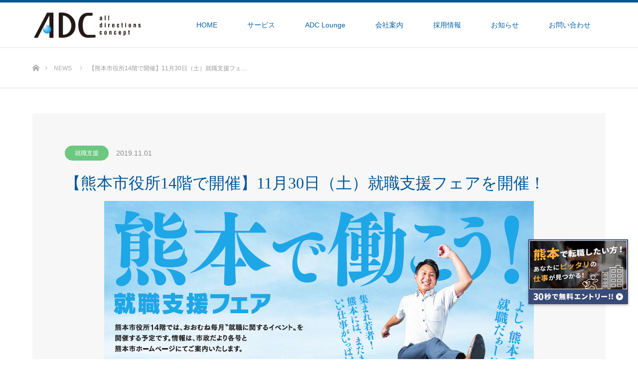

--- FILE ---
content_type: text/html; charset=UTF-8
request_url: https://adc-j.com/news/%E3%80%90%E7%86%8A%E6%9C%AC%E5%B8%82%E5%BD%B9%E6%89%8014%E9%9A%8E%E3%81%A7%E9%96%8B%E5%82%AC%E3%80%9111%E6%9C%8830%E6%97%A5%EF%BC%88%E5%9C%9F%EF%BC%89%E5%B0%B1%E8%81%B7%E6%94%AF%E6%8F%B4%E3%83%95-2/
body_size: 12266
content:
<!DOCTYPE html>
<html class="pc" lang="ja">
<head prefix="og: http://ogp.me/ns# fb: http://ogp.me/ns/fb#">
<meta charset="UTF-8">
<!--[if IE]><meta http-equiv="X-UA-Compatible" content="IE=edge"><![endif]-->
<meta name="viewport" content="width=device-width">
<title>【熊本市役所14階で開催】11月30日（土）就職支援フェアを開催！ | 熊本のお仕事をサポートします｜株式会社 A.D.C.</title>
<meta name="description" content="A.D.C.が主催　熊本市連携就職支援フェア第3弾！「面接力アップセミナー」を開催致します。転職活動に避けては通れない面接ですが、面接に必要なスキルを身につけさせて頂きます。">
<meta name="keywords" content="転職">
<meta property="og:type" content="article" />
<meta property="og:url" content="https://adc-j.com/news/%E3%80%90%E7%86%8A%E6%9C%AC%E5%B8%82%E5%BD%B9%E6%89%8014%E9%9A%8E%E3%81%A7%E9%96%8B%E5%82%AC%E3%80%9111%E6%9C%8830%E6%97%A5%EF%BC%88%E5%9C%9F%EF%BC%89%E5%B0%B1%E8%81%B7%E6%94%AF%E6%8F%B4%E3%83%95-2/">
<meta property="og:title" content="【熊本市役所14階で開催】11月30日（土）就職支援フェアを開催！" />
<meta property="og:description" content="A.D.C.が主催　熊本市連携就職支援フェア第3弾！「面接力アップセミナー」を開催致します。転職活動に避けては通れない面接ですが、面接に必要なスキルを身につけさせて頂きます。" />
<meta property="og:site_name" content="熊本のお仕事をサポートします｜株式会社 A.D.C." />
<meta property="og:image" content='https://adc-j.com/wp-content/uploads/2018/09/adc_ogp.jpg'>
<meta property="og:image:secure_url" content="https://adc-j.com/wp-content/uploads/2018/09/adc_ogp.jpg" /> 
<meta property="og:image:width" content="1200" /> 
<meta property="og:image:height" content="630" />
<link rel="pingback" href="https://adc-j.com/xmlrpc.php">
<link rel="shortcut icon" href="https://adc-j.com/wp-content/uploads/2018/09/site_icon.png">
<meta name='robots' content='max-image-preview:large' />
<link rel='dns-prefetch' href='//www.googletagmanager.com' />
<link rel="alternate" type="application/rss+xml" title="熊本のお仕事をサポートします｜株式会社 A.D.C. &raquo; フィード" href="https://adc-j.com/feed/" />
<link rel="alternate" type="application/rss+xml" title="熊本のお仕事をサポートします｜株式会社 A.D.C. &raquo; コメントフィード" href="https://adc-j.com/comments/feed/" />
<link rel='stylesheet' id='wp-block-library-css' href='https://adc-j.com/wp-includes/css/dist/block-library/style.min.css?ver=04caada103c2a89dea1d43e531a9495c' type='text/css' media='all' />
<link rel='stylesheet' id='classic-theme-styles-css' href='https://adc-j.com/wp-includes/css/classic-themes.min.css?ver=04caada103c2a89dea1d43e531a9495c' type='text/css' media='all' />
<style id='global-styles-inline-css' type='text/css'>
body{--wp--preset--color--black: #000000;--wp--preset--color--cyan-bluish-gray: #abb8c3;--wp--preset--color--white: #ffffff;--wp--preset--color--pale-pink: #f78da7;--wp--preset--color--vivid-red: #cf2e2e;--wp--preset--color--luminous-vivid-orange: #ff6900;--wp--preset--color--luminous-vivid-amber: #fcb900;--wp--preset--color--light-green-cyan: #7bdcb5;--wp--preset--color--vivid-green-cyan: #00d084;--wp--preset--color--pale-cyan-blue: #8ed1fc;--wp--preset--color--vivid-cyan-blue: #0693e3;--wp--preset--color--vivid-purple: #9b51e0;--wp--preset--gradient--vivid-cyan-blue-to-vivid-purple: linear-gradient(135deg,rgba(6,147,227,1) 0%,rgb(155,81,224) 100%);--wp--preset--gradient--light-green-cyan-to-vivid-green-cyan: linear-gradient(135deg,rgb(122,220,180) 0%,rgb(0,208,130) 100%);--wp--preset--gradient--luminous-vivid-amber-to-luminous-vivid-orange: linear-gradient(135deg,rgba(252,185,0,1) 0%,rgba(255,105,0,1) 100%);--wp--preset--gradient--luminous-vivid-orange-to-vivid-red: linear-gradient(135deg,rgba(255,105,0,1) 0%,rgb(207,46,46) 100%);--wp--preset--gradient--very-light-gray-to-cyan-bluish-gray: linear-gradient(135deg,rgb(238,238,238) 0%,rgb(169,184,195) 100%);--wp--preset--gradient--cool-to-warm-spectrum: linear-gradient(135deg,rgb(74,234,220) 0%,rgb(151,120,209) 20%,rgb(207,42,186) 40%,rgb(238,44,130) 60%,rgb(251,105,98) 80%,rgb(254,248,76) 100%);--wp--preset--gradient--blush-light-purple: linear-gradient(135deg,rgb(255,206,236) 0%,rgb(152,150,240) 100%);--wp--preset--gradient--blush-bordeaux: linear-gradient(135deg,rgb(254,205,165) 0%,rgb(254,45,45) 50%,rgb(107,0,62) 100%);--wp--preset--gradient--luminous-dusk: linear-gradient(135deg,rgb(255,203,112) 0%,rgb(199,81,192) 50%,rgb(65,88,208) 100%);--wp--preset--gradient--pale-ocean: linear-gradient(135deg,rgb(255,245,203) 0%,rgb(182,227,212) 50%,rgb(51,167,181) 100%);--wp--preset--gradient--electric-grass: linear-gradient(135deg,rgb(202,248,128) 0%,rgb(113,206,126) 100%);--wp--preset--gradient--midnight: linear-gradient(135deg,rgb(2,3,129) 0%,rgb(40,116,252) 100%);--wp--preset--duotone--dark-grayscale: url('#wp-duotone-dark-grayscale');--wp--preset--duotone--grayscale: url('#wp-duotone-grayscale');--wp--preset--duotone--purple-yellow: url('#wp-duotone-purple-yellow');--wp--preset--duotone--blue-red: url('#wp-duotone-blue-red');--wp--preset--duotone--midnight: url('#wp-duotone-midnight');--wp--preset--duotone--magenta-yellow: url('#wp-duotone-magenta-yellow');--wp--preset--duotone--purple-green: url('#wp-duotone-purple-green');--wp--preset--duotone--blue-orange: url('#wp-duotone-blue-orange');--wp--preset--font-size--small: 13px;--wp--preset--font-size--medium: 20px;--wp--preset--font-size--large: 36px;--wp--preset--font-size--x-large: 42px;--wp--preset--spacing--20: 0.44rem;--wp--preset--spacing--30: 0.67rem;--wp--preset--spacing--40: 1rem;--wp--preset--spacing--50: 1.5rem;--wp--preset--spacing--60: 2.25rem;--wp--preset--spacing--70: 3.38rem;--wp--preset--spacing--80: 5.06rem;--wp--preset--shadow--natural: 6px 6px 9px rgba(0, 0, 0, 0.2);--wp--preset--shadow--deep: 12px 12px 50px rgba(0, 0, 0, 0.4);--wp--preset--shadow--sharp: 6px 6px 0px rgba(0, 0, 0, 0.2);--wp--preset--shadow--outlined: 6px 6px 0px -3px rgba(255, 255, 255, 1), 6px 6px rgba(0, 0, 0, 1);--wp--preset--shadow--crisp: 6px 6px 0px rgba(0, 0, 0, 1);}:where(.is-layout-flex){gap: 0.5em;}body .is-layout-flow > .alignleft{float: left;margin-inline-start: 0;margin-inline-end: 2em;}body .is-layout-flow > .alignright{float: right;margin-inline-start: 2em;margin-inline-end: 0;}body .is-layout-flow > .aligncenter{margin-left: auto !important;margin-right: auto !important;}body .is-layout-constrained > .alignleft{float: left;margin-inline-start: 0;margin-inline-end: 2em;}body .is-layout-constrained > .alignright{float: right;margin-inline-start: 2em;margin-inline-end: 0;}body .is-layout-constrained > .aligncenter{margin-left: auto !important;margin-right: auto !important;}body .is-layout-constrained > :where(:not(.alignleft):not(.alignright):not(.alignfull)){max-width: var(--wp--style--global--content-size);margin-left: auto !important;margin-right: auto !important;}body .is-layout-constrained > .alignwide{max-width: var(--wp--style--global--wide-size);}body .is-layout-flex{display: flex;}body .is-layout-flex{flex-wrap: wrap;align-items: center;}body .is-layout-flex > *{margin: 0;}:where(.wp-block-columns.is-layout-flex){gap: 2em;}.has-black-color{color: var(--wp--preset--color--black) !important;}.has-cyan-bluish-gray-color{color: var(--wp--preset--color--cyan-bluish-gray) !important;}.has-white-color{color: var(--wp--preset--color--white) !important;}.has-pale-pink-color{color: var(--wp--preset--color--pale-pink) !important;}.has-vivid-red-color{color: var(--wp--preset--color--vivid-red) !important;}.has-luminous-vivid-orange-color{color: var(--wp--preset--color--luminous-vivid-orange) !important;}.has-luminous-vivid-amber-color{color: var(--wp--preset--color--luminous-vivid-amber) !important;}.has-light-green-cyan-color{color: var(--wp--preset--color--light-green-cyan) !important;}.has-vivid-green-cyan-color{color: var(--wp--preset--color--vivid-green-cyan) !important;}.has-pale-cyan-blue-color{color: var(--wp--preset--color--pale-cyan-blue) !important;}.has-vivid-cyan-blue-color{color: var(--wp--preset--color--vivid-cyan-blue) !important;}.has-vivid-purple-color{color: var(--wp--preset--color--vivid-purple) !important;}.has-black-background-color{background-color: var(--wp--preset--color--black) !important;}.has-cyan-bluish-gray-background-color{background-color: var(--wp--preset--color--cyan-bluish-gray) !important;}.has-white-background-color{background-color: var(--wp--preset--color--white) !important;}.has-pale-pink-background-color{background-color: var(--wp--preset--color--pale-pink) !important;}.has-vivid-red-background-color{background-color: var(--wp--preset--color--vivid-red) !important;}.has-luminous-vivid-orange-background-color{background-color: var(--wp--preset--color--luminous-vivid-orange) !important;}.has-luminous-vivid-amber-background-color{background-color: var(--wp--preset--color--luminous-vivid-amber) !important;}.has-light-green-cyan-background-color{background-color: var(--wp--preset--color--light-green-cyan) !important;}.has-vivid-green-cyan-background-color{background-color: var(--wp--preset--color--vivid-green-cyan) !important;}.has-pale-cyan-blue-background-color{background-color: var(--wp--preset--color--pale-cyan-blue) !important;}.has-vivid-cyan-blue-background-color{background-color: var(--wp--preset--color--vivid-cyan-blue) !important;}.has-vivid-purple-background-color{background-color: var(--wp--preset--color--vivid-purple) !important;}.has-black-border-color{border-color: var(--wp--preset--color--black) !important;}.has-cyan-bluish-gray-border-color{border-color: var(--wp--preset--color--cyan-bluish-gray) !important;}.has-white-border-color{border-color: var(--wp--preset--color--white) !important;}.has-pale-pink-border-color{border-color: var(--wp--preset--color--pale-pink) !important;}.has-vivid-red-border-color{border-color: var(--wp--preset--color--vivid-red) !important;}.has-luminous-vivid-orange-border-color{border-color: var(--wp--preset--color--luminous-vivid-orange) !important;}.has-luminous-vivid-amber-border-color{border-color: var(--wp--preset--color--luminous-vivid-amber) !important;}.has-light-green-cyan-border-color{border-color: var(--wp--preset--color--light-green-cyan) !important;}.has-vivid-green-cyan-border-color{border-color: var(--wp--preset--color--vivid-green-cyan) !important;}.has-pale-cyan-blue-border-color{border-color: var(--wp--preset--color--pale-cyan-blue) !important;}.has-vivid-cyan-blue-border-color{border-color: var(--wp--preset--color--vivid-cyan-blue) !important;}.has-vivid-purple-border-color{border-color: var(--wp--preset--color--vivid-purple) !important;}.has-vivid-cyan-blue-to-vivid-purple-gradient-background{background: var(--wp--preset--gradient--vivid-cyan-blue-to-vivid-purple) !important;}.has-light-green-cyan-to-vivid-green-cyan-gradient-background{background: var(--wp--preset--gradient--light-green-cyan-to-vivid-green-cyan) !important;}.has-luminous-vivid-amber-to-luminous-vivid-orange-gradient-background{background: var(--wp--preset--gradient--luminous-vivid-amber-to-luminous-vivid-orange) !important;}.has-luminous-vivid-orange-to-vivid-red-gradient-background{background: var(--wp--preset--gradient--luminous-vivid-orange-to-vivid-red) !important;}.has-very-light-gray-to-cyan-bluish-gray-gradient-background{background: var(--wp--preset--gradient--very-light-gray-to-cyan-bluish-gray) !important;}.has-cool-to-warm-spectrum-gradient-background{background: var(--wp--preset--gradient--cool-to-warm-spectrum) !important;}.has-blush-light-purple-gradient-background{background: var(--wp--preset--gradient--blush-light-purple) !important;}.has-blush-bordeaux-gradient-background{background: var(--wp--preset--gradient--blush-bordeaux) !important;}.has-luminous-dusk-gradient-background{background: var(--wp--preset--gradient--luminous-dusk) !important;}.has-pale-ocean-gradient-background{background: var(--wp--preset--gradient--pale-ocean) !important;}.has-electric-grass-gradient-background{background: var(--wp--preset--gradient--electric-grass) !important;}.has-midnight-gradient-background{background: var(--wp--preset--gradient--midnight) !important;}.has-small-font-size{font-size: var(--wp--preset--font-size--small) !important;}.has-medium-font-size{font-size: var(--wp--preset--font-size--medium) !important;}.has-large-font-size{font-size: var(--wp--preset--font-size--large) !important;}.has-x-large-font-size{font-size: var(--wp--preset--font-size--x-large) !important;}
.wp-block-navigation a:where(:not(.wp-element-button)){color: inherit;}
:where(.wp-block-columns.is-layout-flex){gap: 2em;}
.wp-block-pullquote{font-size: 1.5em;line-height: 1.6;}
</style>
<link rel='stylesheet' id='contact-form-7-css' href='https://adc-j.com/wp-content/plugins/contact-form-7/includes/css/styles.css?ver=5.7.7' type='text/css' media='all' />
<link rel='stylesheet' id='parent-style-css' href='https://adc-j.com/wp-content/themes/adc-theme/style.css?ver=04caada103c2a89dea1d43e531a9495c' type='text/css' media='all' />
<link rel='stylesheet' id='adc-style-css' href='https://adc-j.com/wp-content/themes/adc-theme-child/style.css?ver=20251008816' type='text/css' media='all' />
<script type='text/javascript' src='https://adc-j.com/wp-includes/js/jquery/jquery.min.js?ver=3.6.4' id='jquery-core-js'></script>
<script type='text/javascript' src='https://adc-j.com/wp-includes/js/jquery/jquery-migrate.min.js?ver=3.4.0' id='jquery-migrate-js'></script>

<!-- Google アナリティクス スニペット (Site Kit が追加) -->
<script type='text/javascript' src='https://www.googletagmanager.com/gtag/js?id=GT-NBXH9GV' id='google_gtagjs-js' async></script>
<script type='text/javascript' id='google_gtagjs-js-after'>
window.dataLayer = window.dataLayer || [];function gtag(){dataLayer.push(arguments);}
gtag('set', 'linker', {"domains":["adc-j.com"]} );
gtag("js", new Date());
gtag("set", "developer_id.dZTNiMT", true);
gtag("config", "GT-NBXH9GV");
</script>

<!-- (ここまで) Google アナリティクス スニペット (Site Kit が追加) -->
<link rel="https://api.w.org/" href="https://adc-j.com/wp-json/" /><link rel="canonical" href="https://adc-j.com/news/%e3%80%90%e7%86%8a%e6%9c%ac%e5%b8%82%e5%bd%b9%e6%89%8014%e9%9a%8e%e3%81%a7%e9%96%8b%e5%82%ac%e3%80%9111%e6%9c%8830%e6%97%a5%ef%bc%88%e5%9c%9f%ef%bc%89%e5%b0%b1%e8%81%b7%e6%94%af%e6%8f%b4%e3%83%95-2/" />
<link rel='shortlink' href='https://adc-j.com/?p=581' />
<link rel="alternate" type="application/json+oembed" href="https://adc-j.com/wp-json/oembed/1.0/embed?url=https%3A%2F%2Fadc-j.com%2Fnews%2F%25e3%2580%2590%25e7%2586%258a%25e6%259c%25ac%25e5%25b8%2582%25e5%25bd%25b9%25e6%2589%258014%25e9%259a%258e%25e3%2581%25a7%25e9%2596%258b%25e5%2582%25ac%25e3%2580%259111%25e6%259c%258830%25e6%2597%25a5%25ef%25bc%2588%25e5%259c%259f%25ef%25bc%2589%25e5%25b0%25b1%25e8%2581%25b7%25e6%2594%25af%25e6%258f%25b4%25e3%2583%2595-2%2F" />
<link rel="alternate" type="text/xml+oembed" href="https://adc-j.com/wp-json/oembed/1.0/embed?url=https%3A%2F%2Fadc-j.com%2Fnews%2F%25e3%2580%2590%25e7%2586%258a%25e6%259c%25ac%25e5%25b8%2582%25e5%25bd%25b9%25e6%2589%258014%25e9%259a%258e%25e3%2581%25a7%25e9%2596%258b%25e5%2582%25ac%25e3%2580%259111%25e6%259c%258830%25e6%2597%25a5%25ef%25bc%2588%25e5%259c%259f%25ef%25bc%2589%25e5%25b0%25b1%25e8%2581%25b7%25e6%2594%25af%25e6%258f%25b4%25e3%2583%2595-2%2F&#038;format=xml" />
<meta name="generator" content="Site Kit by Google 1.111.1" />
<link rel="stylesheet" href="https://adc-j.com/wp-content/themes/adc-theme/css/design-plus.css?ver=1.2">
<link rel="stylesheet" href="https://adc-j.com/wp-content/themes/adc-theme/css/sns-botton.css?ver=1.2">
<link rel="stylesheet" media="screen" href="https://adc-j.com/wp-content/themes/adc-theme/css/responsive.css?ver=1.2">
<link rel="stylesheet" media="screen" href="https://adc-j.com/wp-content/themes/adc-theme/css/footer-bar.css?ver=1.2">

<script src="https://adc-j.com/wp-content/themes/adc-theme/js/jquery.easing.1.3.js?ver=1.2"></script>
<script src="https://adc-j.com/wp-content/themes/adc-theme/js/jscript.js?ver=1.2"></script>
<script src="https://adc-j.com/wp-content/themes/adc-theme/js/footer-bar.js?ver=1.2"></script>
<script src="https://adc-j.com/wp-content/themes/adc-theme/js/comment.js?ver=1.2"></script>
<script src="https://adc-j.com/wp-content/themes/adc-theme/js/header_fix.js?ver=1.2"></script>

<style type="text/css">

body, input, textarea { font-family: Arial, "ヒラギノ角ゴ ProN W3", "Hiragino Kaku Gothic ProN", "メイリオ", Meiryo, sans-serif; }

.rich_font { font-family: "Times New Roman" , "游明朝" , "Yu Mincho" , "游明朝体" , "YuMincho" , "ヒラギノ明朝 Pro W3" , "Hiragino Mincho Pro" , "HiraMinProN-W3" , "HGS明朝E" , "ＭＳ Ｐ明朝" , "MS PMincho" , serif; font-weight:500; }



body { font-size:14px; }



#post_title { font-size:32px; }
.post_content { font-size:14px; }

#related_post li a.image, .styled_post_list1 .image, .work_list_widget .image, .work_list .box .image, .blog_list .box .image {
  overflow: hidden;
}
#related_post li a.image img, .styled_post_list1 .image img, .work_list_widget .image img, .work_list .box .image img, .blog_list .box .image img {
  -webkit-transition: all 0.75s ease; -moz-transition: all 0.75s ease; transition: all 0.75s ease;
  -webkit-transform: scale(1); -moz-transform: scale(1); -ms-transform: scale(1); -o-transform: scale(1); transform: scale(1);
  -webkit-backface-visibility:hidden; backface-visibility:hidden;
}
#related_post li a.image:hover img, .styled_post_list1 .image:hover img, .work_list_widget .image:hover img, .work_list .box .image:hover img, .blog_list .box .image:hover img {
  -webkit-transform: scale(1.2); -moz-transform: scale(1.2); -ms-transform: scale(1.2); -o-transform: scale(1.2); transform: scale(1.2);
}
.index_archive_link, #work_navigation a, .page_navi p.back a
  { background-color:#BBBBBB; }

#header, .pc #global_menu ul ul a, #footer_bottom, .mobile #copyright, .mobile .home #header
  { background-color:#005599; }

.header_fix #header, .pc .header_fix #global_menu ul ul a, .mobile .header_fix #header
  { background-color:rgba(0,85,153,0.8); }

#header a, mobile a.menu_button:before
  { color:#FFFFFF; }

#footer_top, #footer_top a, #footer_bottom, #footer_bottom a
  { color:#FFFFFF; }

.pc #global_menu ul ul li.menu-item-has-children > a:before
  { border-color:transparent transparent transparent #FFFFFF; }

.pc #global_menu ul ul a:hover
  { color:#fff; }

.pc #global_menu ul ul li.menu-item-has-children > a:hover:before
  { border-color:transparent transparent transparent #fff; }

#post_title, #page_header .headline, #work_category_list .current_category .name, #work_footer_data .link, .blog_list .box .title a:hover, #footer_menu a:hover, #related_post li .title a:hover, .side_widget .styled_post_list1 .title:hover, .pc .home #global_menu li.current-menu-item > a, .pc .home #global_menu > ul > li > a:hover
  { color:#005599; }

a:hover, .pc #header .logo a:hover, #comment_header ul li a:hover, .pc #global_menu > ul > li.active > a, .pc #global_menu li.current-menu-item > a, .pc #global_menu > ul > li > a:hover, #header_logo .logo a:hover, #bread_crumb li.home a:hover:before, #bread_crumb li a:hover, .color_headline, #footer_bottom a:hover, .pc .home.header_fix #global_menu li.current-menu-item > a, .pc .home.header_fix #global_menu > ul > li > a:hover
  { color:#000000; }

#return_top a:hover, .next_page_link a:hover, .collapse_category_list li a:hover .count, .slick-arrow:hover, .page_navi a:hover, .page_navi p.back a:hover,
  #wp-calendar td a:hover, #wp-calendar #prev a:hover, #wp-calendar #next a:hover, .widget_search #search-btn input:hover, .widget_search #searchsubmit:hover, .side_widget.google_search #searchsubmit:hover,
    #submit_comment:hover, #comment_header ul li a:hover, #comment_header ul li.comment_switch_active a, #comment_header #comment_closed p, #post_pagination a:hover,
      #header_slider .slick-dots button:hover::before, #header_slider .slick-dots .slick-active button::before,
        .work_list .box .title a:hover, #work_navigation a:hover, #work_side_content a:hover, #work_button a:hover, #blog_list .category a:hover, #post_meta_top .category a:hover, .box_list .link_button:hover
          { background-color:#005599 !important; }

#footer_top, .pc #global_menu ul ul a:hover, .news_list .category a:hover, .work_list .category a:hover, .blog_list .category a:hover, #related_post .headline, #comment_headline, .side_headline,
  .mobile a.menu_button:hover, .mobile #global_menu li a:hover, .index_archive_link:hover, .mobile #footer_social_link
    { background-color:#000000 !important; }

#comment_textarea textarea:focus, #guest_info input:focus, #comment_header ul li a:hover, #comment_header ul li.comment_switch_active a, #comment_header #comment_closed p, .page_navi a:hover, .page_navi p.back a:hover
  { border-color:#005599; }

#comment_header ul li.comment_switch_active a:after, #comment_header #comment_closed p:after
  { border-color:#005599 transparent transparent transparent; }

.collapse_category_list li a:before
  { border-color: transparent transparent transparent #000000; }

@media screen and (min-width:600px) {
  #header_slider_nav .slick-current .label { background-color:#005599 !important; }
}

.post_content a, .post_content a:hover { color:#0449A3; }

#site_loader_spinner { border:4px solid rgba(0,85,153,0.2); border-top-color:#005599; }

/* Footer bar */

#header,.header_fix #header, .mobile #header,.mobile .header_fix #header,.mobile .home #header
  {background-color: rgba(255, 255, 255, 1.0);}
#header {border-top: solid 5px #005599;}
.home.header_fix #header a, #header a,.mobile a.menu_button:before 
  { color:#0060AA !important; }
.home #header a,.pc #global_menu ul ul a,.home.header_fix #header #global_menu ul ul a,.mobile #header a,.home.mobile_device  #header a{color:#FFF !important;}
#footer_top{background-color: #f7f7f7 !important;}
#footer_top a{color:#333;}
	.page-template-page-noside #main_col, .page-template-page-noside-notitle #main_col, .error404 #main_col{margin-bottom:100px;}


@media only screen and (max-width:1199px){
	a.menu_button:before {color:#005599;}
}

/* メニュー */
@media only screen and (max-width:991px){
	#footer_menu ul, #footer_menu ul:last-child {
  	display:block; vertical-align:top; float:left; width:100%; text-align:left; margin:0 20px 10px 0;
  	width:-webkit-calc(100% - 20px); width:-moz-calc(100% - 20px); width:calc(100% - 20px);
	}
}

@media screen and (max-width: 767px){
.home .block-two > li {
    width: 100%;
    margin: 10px auto;
}
.post_content a.cm_btn{width:90%;}
}

@media screen and (max-width: 550px){
#index_3box2 #index_3box_list .icon span:before {
    top: 30px;
}
}

/* font size */
.text18{font-size: clamp(16px,2.429vw, 18px) !important;}
.text24{font-size: clamp(18px, 3vw, 24px) !important;}
.text36{font-size: clamp(22px,4.143vw,36px) !important;}

/* アニメーションマーカー */
.marker-animation.active{   background-size: 100% 20%;}
.marker-animation {
	padding: 7px 5px;
	background-image: linear-gradient(#fff4bd, #fff4bd);
	background-size: 0 20%;
	background-position: 0 74%;
	background-repeat: no-repeat;
	transition: 1.5s;
	font-weight:bold;
}


</style>


<style type="text/css"></style>	<meta name="google-site-verification" content="1ProLwhhffxd92s2qf7eZgHlep99rysBoByHoeO-kwo" />

<script id="_bownow_ts">
var _bownow_ts = document.createElement('script');
_bownow_ts.charset = 'utf-8';
_bownow_ts.src = 'https://contents.bownow.jp/js/UTC_eff5e944b33d0eda5afb/trace.js';
document.getElementsByTagName('head')[0].appendChild(_bownow_ts);
</script>
	
	
</head>
<body id="body" class="news-template-default single single-news postid-581 fix_top mobile_header_fix">

<div id="site_loader_overlay">
 <div id="site_loader_spinner"></div>
</div>
<div id="site_wrap">

 <div id="header">
  <div id="header_inner" class="clearfix">
   <div id="logo_image">
 <h1 class="logo">
  <a href="https://adc-j.com/" title="熊本のお仕事をサポートします｜株式会社 A.D.C.">
      <img class="pc_logo_image" style="width:50%; height:auto;" src="https://adc-j.com/wp-content/uploads/2018/09/logo-4.png?1768491030" alt="熊本のお仕事をサポートします｜株式会社 A.D.C." title="熊本のお仕事をサポートします｜株式会社 A.D.C." />
         <img class="mobile_logo_image" style="width:50%; height:auto;" src="https://adc-j.com/wp-content/uploads/2018/09/logo-3.png?1768491030" alt="熊本のお仕事をサポートします｜株式会社 A.D.C." title="熊本のお仕事をサポートします｜株式会社 A.D.C." />
     </a>
 </h1>
</div>
      <div id="global_menu">
    <ul id="menu-%e3%82%b0%e3%83%ad%e3%83%bc%e3%83%90%e3%83%ab%e3%83%a1%e3%83%8b%e3%83%a5%e3%83%bc" class="menu"><li id="menu-item-78" class="menu-item menu-item-type-post_type menu-item-object-page menu-item-home menu-item-78"><a href="https://adc-j.com/">HOME</a></li>
<li id="menu-item-50" class="menu-item menu-item-type-custom menu-item-object-custom menu-item-has-children menu-item-50"><a href="#">サービス</a>
<ul class="sub-menu">
	<li id="menu-item-56" class="menu-item menu-item-type-post_type menu-item-object-page menu-item-56"><a href="https://adc-j.com/total-support/">支店開設支援</a></li>
	<li id="menu-item-55" class="menu-item menu-item-type-post_type menu-item-object-page menu-item-55"><a href="https://adc-j.com/consulting/">営業コンサルティング</a></li>
	<li id="menu-item-54" class="menu-item menu-item-type-post_type menu-item-object-page menu-item-54"><a href="https://adc-j.com/outsourcing/">営業代行・ アウトソーシング</a></li>
	<li id="menu-item-53" class="menu-item menu-item-type-post_type menu-item-object-page menu-item-53"><a href="https://adc-j.com/promotion/">プロモーション</a></li>
	<li id="menu-item-878" class="menu-item menu-item-type-post_type menu-item-object-page menu-item-878"><a href="https://adc-j.com/recruit-support/">採用支援</a></li>
	<li id="menu-item-876" class="menu-item menu-item-type-post_type menu-item-object-page menu-item-876"><a href="https://adc-j.com/temp-staffing/">人材派遣</a></li>
	<li id="menu-item-879" class="menu-item menu-item-type-post_type menu-item-object-page menu-item-879"><a href="https://adc-j.com/job-hunting-support/">就職支援</a></li>
	<li id="menu-item-1252" class="menu-item menu-item-type-post_type menu-item-object-page menu-item-1252"><a href="https://adc-j.com/smaps/">法人向けSMS配信サービス「SMSソリューション」</a></li>
	<li id="menu-item-3710" class="menu-item menu-item-type-post_type menu-item-object-page menu-item-3710"><a href="https://adc-j.com/haruto-vision/">広告ビジョン（ハルトビジョン）</a></li>
</ul>
</li>
<li id="menu-item-2176" class="menu-item menu-item-type-custom menu-item-object-custom menu-item-home menu-item-has-children menu-item-2176"><a href="https://adc-j.com/#index_free_content3">ADC Lounge</a>
<ul class="sub-menu">
	<li id="menu-item-2177" class="menu-item menu-item-type-post_type menu-item-object-page menu-item-2177"><a href="https://adc-j.com/virtual-office/">バーチャルオフィス</a></li>
	<li id="menu-item-2178" class="menu-item menu-item-type-post_type menu-item-object-page menu-item-2178"><a href="https://adc-j.com/share-office/">シェアオフィス</a></li>
	<li id="menu-item-2179" class="menu-item menu-item-type-post_type menu-item-object-page menu-item-2179"><a href="https://adc-j.com/rental-office/">レンタルオフィス</a></li>
</ul>
</li>
<li id="menu-item-33" class="menu-item menu-item-type-post_type menu-item-object-page menu-item-has-children menu-item-33"><a href="https://adc-j.com/company/">会社案内</a>
<ul class="sub-menu">
	<li id="menu-item-2718" class="menu-item menu-item-type-post_type menu-item-object-page menu-item-2718"><a href="https://adc-j.com/company/">会社案内</a></li>
	<li id="menu-item-2717" class="menu-item menu-item-type-post_type menu-item-object-page menu-item-2717"><a href="https://adc-j.com/health/">健康経営への取組み</a></li>
	<li id="menu-item-2752" class="menu-item menu-item-type-post_type menu-item-object-page menu-item-2752"><a href="https://adc-j.com/sdgs/">SDGsへの取組み</a></li>
</ul>
</li>
<li id="menu-item-491" class="menu-item menu-item-type-custom menu-item-object-custom menu-item-has-children menu-item-491"><a href="#">採用情報</a>
<ul class="sub-menu">
	<li id="menu-item-490" class="menu-item menu-item-type-post_type menu-item-object-page menu-item-490"><a href="https://adc-j.com/contract-employee/">契約社員募集</a></li>
	<li id="menu-item-311" class="menu-item menu-item-type-post_type menu-item-object-page menu-item-311"><a href="https://adc-j.com/recruit/">採用について</a></li>
	<li id="menu-item-643" class="menu-item menu-item-type-post_type menu-item-object-page menu-item-643"><a href="https://adc-j.com/part-time-job/">アルバイト募集</a></li>
</ul>
</li>
<li id="menu-item-68" class="menu-item menu-item-type-custom menu-item-object-custom menu-item-68"><a href="https://adc-j.com/news/">お知らせ</a></li>
<li id="menu-item-178" class="menu-item menu-item-type-post_type menu-item-object-page menu-item-has-children menu-item-178"><a href="https://adc-j.com/contact/">お問い合わせ</a>
<ul class="sub-menu">
	<li id="menu-item-37" class="menu-item menu-item-type-post_type menu-item-object-page menu-item-37"><a href="https://adc-j.com/contact/">お問い合わせ</a></li>
	<li id="menu-item-175" class="policy menu-item menu-item-type-post_type menu-item-object-page menu-item-175"><a href="https://adc-j.com/privacy/">プライバシーポリシー</a></li>
</ul>
</li>
</ul>   </div>
   <a href="#" class="menu_button"><span>menu</span></a>
     </div>
 </div><!-- END #header -->


 <div id="top">

  
 </div><!-- END #top -->

 <div id="main_contents" class="clearfix">

<div id="bread_crumb">

<ul class="clearfix">
 <li itemscope="itemscope" itemtype="http://data-vocabulary.org/Breadcrumb" class="home"><a itemprop="url" href="https://adc-j.com/"><span itemprop="title">ホーム</span></a></li>
 <li itemscope="itemscope" itemtype="http://data-vocabulary.org/Breadcrumb"><a itemprop="url" href="https://adc-j.com/news/"><span itemprop="title">NEWS</span></a></li>
 <li class="last">【熊本市役所14階で開催】11月30日（土）就職支援フェ…</li>
</ul>

</div>

<div id="main_col" class="clearfix">

 
 <div id="single_news">

    <ul id="post_meta_top" class="clearfix">
   <li class="category"><a style="background:#6CC77F;" href="https://adc-j.com/news-cat/employment-support/">就職支援</a></li>   <li class="date"><time class="entry-date updated" datetime="2019-11-13T16:49:44+09:00">2019.11.01</time></li>  </ul>
  
  <h2 id="post_title" class="rich_font">【熊本市役所14階で開催】11月30日（土）就職支援フェアを開催！</h2>

  <div id="article">

   <div class="post_content clearfix">
    <p><img decoding="async" class="aligncenter size-full wp-image-573" src="https://adc-j.com/wp-content/uploads/2019/10/21091130_up.png" alt="" width="862" height="496" srcset="https://adc-j.com/wp-content/uploads/2019/10/21091130_up.png 862w, https://adc-j.com/wp-content/uploads/2019/10/21091130_up-300x173.png 300w, https://adc-j.com/wp-content/uploads/2019/10/21091130_up-768x442.png 768w" sizes="(max-width: 862px) 100vw, 862px" /></p>
<p style="text-align: center;">A.D.C.が主催　熊本市連携就職支援フェア第3弾！<br />
「面接力アップセミナー」を開催致します。<br />
転職活動に避けては通れない面接ですが、面接に必要なスキルを身につけさせて頂きます。</p>
<p style="text-align: center;">転職・就職活動中に必要な事前準備を知ることで、面接対策に活かすことができます。<br />
転職活動中の方、転職を検討されている方、この機会を是非活かしませんか？</p>
<table style="height: 210px;">
<tbody>
<tr style="height: 60px;">
<th style="height: 60px; width: 87px;">日時</th>
<td style="height: 60px; width: 749px;">令和元年11月30日（土）<br />
13:00～17:00（受付12:30～）</td>
</tr>
<tr style="height: 60px;">
<th style="height: 60px; width: 87px;">会場</th>
<td style="height: 60px; width: 749px;">熊本市役所１４階大ホール<br />
熊本市中央区手取本町１番１号</td>
</tr>
<tr style="height: 30px;">
<th style="height: 30px; width: 87px;">対象</th>
<td style="height: 30px; width: 749px;">転職活動中の方、転職を検討中の方</td>
</tr>
<tr style="height: 60px;">
<th style="height: 60px; width: 87px;">事前申込</th>
<td style="height: 60px; width: 749px;"><a href="http://bit.ly/2mblzmf" target="_blank" rel="noopener">（株）A.D.C.お申込みフォーム（外部リンク）</a><br />
または、電話（096-365-3000）、FAX（096-365-3339） にて申し込みください。</td>
</tr>
</tbody>
</table>
<div align="center"><img decoding="async" loading="lazy" class="aligncenter size-full wp-image-592" src="https://adc-j.com/wp-content/uploads/2019/11/5af75ad9b3a66f15077ffbd441d1c81c.jpg" alt="" width="720" height="1040" srcset="https://adc-j.com/wp-content/uploads/2019/11/5af75ad9b3a66f15077ffbd441d1c81c.jpg 720w, https://adc-j.com/wp-content/uploads/2019/11/5af75ad9b3a66f15077ffbd441d1c81c-208x300.jpg 208w, https://adc-j.com/wp-content/uploads/2019/11/5af75ad9b3a66f15077ffbd441d1c81c-709x1024.jpg 709w" sizes="(max-width: 720px) 100vw, 720px" /></div>
<p>&nbsp;</p>
<div class="text120" style="line-height: 120%;" align="center">熊本市政だよりにも掲載されています！</div>
<div><a href="https://adc-j.com/wp-content/uploads/2019/11/KUMAMOTO_SD11.jpg"><img decoding="async" loading="lazy" class="aligncenter wp-image-588 size-large" style="border: solid 1px #CCC; padding: 5px; background: #FFF;" src="https://adc-j.com/wp-content/uploads/2019/11/KUMAMOTO_SD11-724x1024.jpg" alt="熊本市政だより　2019年11月号" width="724" height="1024" srcset="https://adc-j.com/wp-content/uploads/2019/11/KUMAMOTO_SD11-724x1024.jpg 724w, https://adc-j.com/wp-content/uploads/2019/11/KUMAMOTO_SD11-212x300.jpg 212w, https://adc-j.com/wp-content/uploads/2019/11/KUMAMOTO_SD11-768x1087.jpg 768w" sizes="(max-width: 724px) 100vw, 724px" /></a></div>
<div class="mb80" align="center">熊本市政だより（2019年11月号）p.8 お知らせ掲示板:しごと・経済</div>
<div class="mb80" align="center"><a class="btn" href="http://bit.ly/2mblzmf" target="_blank" rel="noopener">11月30日（土） 就職仕事フェア申し込みフォームはこちら</a></div>
       </div>

  </div><!-- END #article -->

 </div><!-- END #single_news -->

  <div id="work_navigation" class="clearfix">
  <a class='prev' href='https://adc-j.com/news/%e3%80%90%e7%86%8a%e6%9c%ac%e5%b8%82%e5%bd%b9%e6%89%8014%e9%9a%8e%e3%81%a7%e9%96%8b%e5%82%ac%e3%80%9110%e6%9c%885%e6%97%a5%ef%bc%88%e5%9c%9f%ef%bc%89%e5%b0%b1%e8%81%b7%e6%94%af%e6%8f%b4%e3%83%95/' title='【熊本市役所14階で開催】10月5日（土）就職支援フェアを開催！'>前のお知らせ</a>
<a class='next' href='https://adc-j.com/news/%e3%80%90%e7%86%8a%e6%9c%ac%e5%b8%82%e5%bd%b9%e6%89%8014%e9%9a%8e%e3%81%a7%e9%96%8b%e5%82%ac%ef%bc%81%e3%80%912020%e5%b9%b42%e6%9c%881%e6%97%a5%ef%bc%88%e5%9c%9f%ef%bc%89%e5%b0%b1%e8%81%b7%e6%94%af/' title='【熊本市役所14階で開催！】2020年2月1日（土）就職支援フェア！'>次のお知らせ</a>
 </div>

 
 <div id="single_news_list">
  <ol class="news_list clearfix">
      <li class="clearfix">
    <p class="date"><time class="entry-date updated" datetime="2023-12-27T10:21:00+09:00">2023.12.27</time></p>    <div class="category"><a style="background:#C074CA;" href="https://adc-j.com/news/info20231227/">企業の皆様</a></div>    <p class="title "><a href="https://adc-j.com/news/info20231227/" title="令和6年4月より募集時等に明示すべき事項が追加されます">令和6年4月より募集時等に明示すべき事項が追加されます</a></p>
   </li>
      <li class="clearfix">
    <p class="date"><time class="entry-date updated" datetime="2023-09-04T19:35:15+09:00">2023.09.04</time></p>    <div class="category"><a style="background:#63ACBF;" href="https://adc-j.com/news/adc-lounge-openhouse/">お知らせ</a></div>    <p class="title "><a href="https://adc-j.com/news/adc-lounge-openhouse/" title="ADC Lounge 完成見学会 開催！">ADC Lounge 完成見学会 開催！</a></p>
   </li>
      <li class="clearfix">
    <p class="date"><time class="entry-date updated" datetime="2023-08-09T22:10:47+09:00">2023.06.01</time></p>    <div class="category"><a style="background:#63ACBF;" href="https://adc-j.com/news/adclounge/">お知らせ</a></div>    <p class="title "><a href="https://adc-j.com/news/adclounge/" title="サテライトオフィスADCLOUNGE プレオープン！">サテライトオフィスADCLOUNGE プレオープン！</a></p>
   </li>
      <li class="clearfix">
    <p class="date"><time class="entry-date updated" datetime="2022-07-09T13:38:30+09:00">2022.07.09</time></p>    <div class="category"><a style="background:#63ACBF;" href="https://adc-j.com/news/%e3%83%97%e3%83%a9%e3%82%a4%e3%83%90%e3%82%b7%e3%83%bc%e3%83%9e%e3%83%bc%e3%82%af%e5%88%b6%e5%ba%a6%e8%b2%a2%e7%8c%ae%e4%ba%8b%e6%a5%ad%e8%80%85%e3%81%a8%e3%81%97%e3%81%a6%e6%84%9f%e8%ac%9d%e7%8a%b6/">お知らせ</a></div>    <p class="title "><a href="https://adc-j.com/news/%e3%83%97%e3%83%a9%e3%82%a4%e3%83%90%e3%82%b7%e3%83%bc%e3%83%9e%e3%83%bc%e3%82%af%e5%88%b6%e5%ba%a6%e8%b2%a2%e7%8c%ae%e4%ba%8b%e6%a5%ad%e8%80%85%e3%81%a8%e3%81%97%e3%81%a6%e6%84%9f%e8%ac%9d%e7%8a%b6/" title="プライバシーマーク制度貢献事業者として感謝状をいただきました">プライバシーマーク制度貢献事業者として感謝状をいただきました</a></p>
   </li>
      <li class="clearfix">
    <p class="date"><time class="entry-date updated" datetime="2022-07-04T11:10:07+09:00">2022.07.04</time></p>    <div class="category"><a style="background:#63ACBF;" href="https://adc-j.com/news/jobfair/">お知らせ</a></div>    <p class="title "><a href="https://adc-j.com/news/jobfair/" title="合同面接会に参加されたい企業様、求職者様へ">合同面接会に参加されたい企業様、求職者様へ</a></p>
   </li>
      <li class="clearfix">
    <p class="date"><time class="entry-date updated" datetime="2022-06-23T17:28:14+09:00">2022.06.23</time></p>    <div class="category"><a style="background:#63ACBF;" href="https://adc-j.com/news/%e3%83%a9%e3%82%b8%e3%82%aa%e3%81%a7%e3%81%94%e7%b4%b9%e4%bb%8b%e3%81%97%e3%81%9f%e3%80%8csmaps%e3%80%8d%e3%81%ab%e3%81%a4%e3%81%84%e3%81%a6/">お知らせ</a></div>    <p class="title "><a href="https://adc-j.com/news/%e3%83%a9%e3%82%b8%e3%82%aa%e3%81%a7%e3%81%94%e7%b4%b9%e4%bb%8b%e3%81%97%e3%81%9f%e3%80%8csmaps%e3%80%8d%e3%81%ab%e3%81%a4%e3%81%84%e3%81%a6/" title="ラジオでご紹介した「SMAPS」について">ラジオでご紹介した「SMAPS」について</a></p>
   </li>
      <li class="clearfix">
    <p class="date"><time class="entry-date updated" datetime="2021-04-26T19:50:27+09:00">2021.04.26</time></p>    <div class="category"><a style="background:#C074CA;" href="https://adc-j.com/news/%e3%80%90%e6%8e%a1%e7%94%a8%e6%94%af%e6%8f%b4%e3%80%91%e3%83%9f%e3%83%8b%e5%90%88%e5%90%8c%e4%bc%81%e6%a5%ad%e9%9d%a2%e6%8e%a5%e4%bc%9a%e3%82%92%e9%96%8b%e5%82%ac%e3%81%97%e3%81%be%e3%81%99%e3%80%82/">企業の皆様</a></div>    <p class="title "><a href="https://adc-j.com/news/%e3%80%90%e6%8e%a1%e7%94%a8%e6%94%af%e6%8f%b4%e3%80%91%e3%83%9f%e3%83%8b%e5%90%88%e5%90%8c%e4%bc%81%e6%a5%ad%e9%9d%a2%e6%8e%a5%e4%bc%9a%e3%82%92%e9%96%8b%e5%82%ac%e3%81%97%e3%81%be%e3%81%99%e3%80%82/" title="【採用支援】ミニ合同企業面接会を開催します。">【採用支援】ミニ合同企業面接会を開催します。</a></p>
   </li>
      <li class="clearfix">
    <p class="date"><time class="entry-date updated" datetime="2021-04-26T12:51:04+09:00">2021.04.26</time></p>    <div class="category"><a style="background:#D87B7B;" href="https://adc-j.com/news/%e6%80%a7%e5%88%a5%e3%82%92%e4%bb%bb%e6%84%8f%e8%a8%98%e8%bc%89%e3%81%a8%e3%81%99%e3%82%8b%e5%b1%a5%e6%ad%b4%e6%9b%b8%e3%81%ae%e6%a7%98%e5%bc%8f%e4%be%8b%e3%82%92%e5%85%ac%e8%a1%a8%ef%bc%8f%e5%8e%9a/">トピックス</a></div>    <p class="title "><a href="https://adc-j.com/news/%e6%80%a7%e5%88%a5%e3%82%92%e4%bb%bb%e6%84%8f%e8%a8%98%e8%bc%89%e3%81%a8%e3%81%99%e3%82%8b%e5%b1%a5%e6%ad%b4%e6%9b%b8%e3%81%ae%e6%a7%98%e5%bc%8f%e4%be%8b%e3%82%92%e5%85%ac%e8%a1%a8%ef%bc%8f%e5%8e%9a/" title="性別を任意記載とする履歴書の様式例を公表／厚労省">性別を任意記載とする履歴書の様式例を公表／厚労省</a></p>
   </li>
      <li class="clearfix">
    <p class="date"><time class="entry-date updated" datetime="2021-04-19T14:16:22+09:00">2021.04.19</time></p>    <div class="category"><a style="background:#005599;" href="https://adc-j.com/news/%e3%80%90%e6%b1%82%e4%ba%ba%e3%80%91%e5%ae%b6%e9%9b%bb%e8%b2%a9%e5%a3%b2%e3%83%98%e3%83%ab%e3%83%97%e3%82%b9%e3%82%bf%e3%83%83%e3%83%95%e3%83%bb%e3%83%a1%e3%83%bc%e3%82%ab%e3%83%bc%e8%aa%ac%e6%98%8e/">スタッフ募集</a></div>    <p class="title "><a href="https://adc-j.com/news/%e3%80%90%e6%b1%82%e4%ba%ba%e3%80%91%e5%ae%b6%e9%9b%bb%e8%b2%a9%e5%a3%b2%e3%83%98%e3%83%ab%e3%83%97%e3%82%b9%e3%82%bf%e3%83%83%e3%83%95%e3%83%bb%e3%83%a1%e3%83%bc%e3%82%ab%e3%83%bc%e8%aa%ac%e6%98%8e/" title="【求人】家電販売ヘルプスタッフ・メーカー説明員">【求人】家電販売ヘルプスタッフ・メーカー説明員</a></p>
   </li>
      <li class="clearfix">
    <p class="date"><time class="entry-date updated" datetime="2021-04-19T14:14:03+09:00">2021.04.19</time></p>    <div class="category"><a style="background:#005599;" href="https://adc-j.com/news/%e3%80%90%e6%b1%82%e4%ba%ba%e3%80%91docomo%e6%90%ba%e5%b8%af%e3%82%b9%e3%82%bf%e3%83%83%e3%83%95%e5%8b%9f%e9%9b%86/">スタッフ募集</a></div>    <p class="title "><a href="https://adc-j.com/news/%e3%80%90%e6%b1%82%e4%ba%ba%e3%80%91docomo%e6%90%ba%e5%b8%af%e3%82%b9%e3%82%bf%e3%83%83%e3%83%95%e5%8b%9f%e9%9b%86/" title="【求人】docomo携帯スタッフ募集">【求人】docomo携帯スタッフ募集</a></p>
   </li>
     </ol><!-- END .work_list -->
 </div><!-- END #single_news_list -->

</div><!-- END #main_col -->


 </div><!-- END #main_contents -->
 
   
 <div id="footer_top">
  <div id="footer_top_inner" class="clearfix">

      <div id="footer_menu" class="clearfix">
    <ul id="menu-f_menu02" class="menu"><li id="menu-item-80" class="menu-item menu-item-type-post_type menu-item-object-page menu-item-80"><a href="https://adc-j.com/total-support/">支店開設支援</a></li>
<li id="menu-item-85" class="menu-item menu-item-type-post_type menu-item-object-page menu-item-85"><a href="https://adc-j.com/consulting/">営業コンサルティング</a></li>
<li id="menu-item-84" class="menu-item menu-item-type-post_type menu-item-object-page menu-item-84"><a href="https://adc-j.com/outsourcing/">営業代行・ アウトソーシング</a></li>
<li id="menu-item-83" class="menu-item menu-item-type-post_type menu-item-object-page menu-item-83"><a href="https://adc-j.com/promotion/">プロモーション</a></li>
<li id="menu-item-1027" class="menu-item menu-item-type-post_type menu-item-object-page menu-item-1027"><a href="https://adc-j.com/recruit-support/">採用支援</a></li>
<li id="menu-item-1026" class="menu-item menu-item-type-post_type menu-item-object-page menu-item-1026"><a href="https://adc-j.com/temp-staffing/">人材派遣</a></li>
<li id="menu-item-1028" class="menu-item menu-item-type-post_type menu-item-object-page menu-item-1028"><a href="https://adc-j.com/job-hunting-support/">新卒者・転職者のための就職支援</a></li>
<li id="menu-item-2686" class="menu-item menu-item-type-post_type menu-item-object-page menu-item-2686"><a href="https://adc-j.com/smaps/">法人向けSMS配信サービス</a></li>
</ul><ul id="menu-f_menu01" class="menu"><li id="menu-item-2693" class="menu-item menu-item-type-post_type menu-item-object-page menu-item-2693"><a href="https://adc-j.com/virtual-office/">バーチャルオフィス</a></li>
<li id="menu-item-2694" class="menu-item menu-item-type-post_type menu-item-object-page menu-item-2694"><a href="https://adc-j.com/share-office/">シェアオフィス</a></li>
<li id="menu-item-2695" class="menu-item menu-item-type-post_type menu-item-object-page menu-item-2695"><a href="https://adc-j.com/rental-office/">レンタルオフィス</a></li>
<li id="menu-item-3712" class="menu-item menu-item-type-post_type menu-item-object-page menu-item-3712"><a href="https://adc-j.com/haruto-vision/">広告ビジョン<br>（ハルトビジョン）</a></li>
</ul><ul id="menu-f_menu03" class="menu"><li id="menu-item-2689" class="menu-item menu-item-type-post_type menu-item-object-page menu-item-2689"><a href="https://adc-j.com/company/">会社案内</a></li>
<li id="menu-item-2691" class="menu-item menu-item-type-post_type menu-item-object-page menu-item-2691"><a href="https://adc-j.com/contract-employee/">契約社員募集</a></li>
<li id="menu-item-2688" class="menu-item menu-item-type-post_type menu-item-object-page menu-item-2688"><a href="https://adc-j.com/part-time-job/">アルバイト募集</a></li>
<li id="menu-item-2690" class="menu-item menu-item-type-post_type menu-item-object-page menu-item-2690"><a href="https://adc-j.com/recruit/">採用情報</a></li>
<li id="menu-item-2720" class="menu-item menu-item-type-post_type menu-item-object-page menu-item-2720"><a href="https://adc-j.com/health/">健康経営への取組み</a></li>
<li id="menu-item-2753" class="menu-item menu-item-type-post_type menu-item-object-page menu-item-2753"><a href="https://adc-j.com/sdgs/">SDGsへの取組み</a></li>
</ul><ul id="menu-f_menu04" class="menu"><li id="menu-item-2687" class="menu-item menu-item-type-custom menu-item-object-custom menu-item-2687"><a href="https://adc-j.com/news/">お知らせ</a></li>
<li id="menu-item-86" class="menu-item menu-item-type-post_type menu-item-object-page menu-item-86"><a href="https://adc-j.com/contact/">お問い合わせ</a></li>
<li id="menu-item-176" class="menu-item menu-item-type-post_type menu-item-object-page menu-item-176"><a href="https://adc-j.com/privacy/">プライバシーポリシー</a></li>
<li id="menu-item-552" class="menu-item menu-item-type-post_type menu-item-object-page menu-item-552"><a href="https://adc-j.com/security_action/">セキュリティアクション</a></li>
<li id="menu-item-1045" class="menu-item menu-item-type-post_type menu-item-object-page menu-item-1045"><a href="https://adc-j.com/shokushu-hani/">取扱職種の範囲等の明示</a></li>
<li id="menu-item-1087" class="menu-item menu-item-type-post_type menu-item-object-page menu-item-1087"><a href="https://adc-j.com/gyomu-unei/">業務運営に関する規程</a></li>
</ul>   </div><!-- END #footer_menu -->
   		  <div id="footer_address">
			<div class="logo_area">
 <p class="logo">
  <a href="https://adc-j.com/" title="熊本のお仕事をサポートします｜株式会社 A.D.C.">
   <img  style="width:50%; height:auto;" src="https://adc-j.com/wp-content/uploads/2018/09/logo-3.png?1768491030" alt="熊本のお仕事をサポートします｜株式会社 A.D.C." title="熊本のお仕事をサポートします｜株式会社 A.D.C." />  </a>
 </p>
</div>
						<ul class="info clearfix">
			 <li>株式会社 A.D.C.</li>
			 <li>〒862-0911　熊本県熊本市東区健軍１丁目１８－７</li>
			 <li>096-365-3000（代表）</li>
<!-- 				<li><a href="https://www.ipa.go.jp/security/security-action/index.html"><img src="https://adc-j.com/wp-content/uploads/2019/09/security_action_hitotsuboshi-small_color.png" alt="" width="75" height="75" class="aligncenter size-full wp-image-3239" /></a></li>
				<li><a href="https://privacymark.jp/"><img src="https://adc-j.com/wp-content/uploads/2019/09/18860083_06_200_JP.png" alt="" width="75" height="75" class="aligncenter size-full wp-image-3239" /></a></li> -->
			</ul>
			  <ul class="footer_logo">
				  <li><a href="https://www.ipa.go.jp/security/security-action/index.html" target="_blank" rel="noopener noreferrer"><img src="https://adc-j.com/wp-content/uploads/2019/09/security_action_hitotsuboshi-small_color.png"></a></li>
				  <li><a href="https://privacymark.jp/" target="_blank" rel="noopener noreferrer"><img src="https://adc-j.com/wp-content/uploads/2019/09/18860083_06_200_JP.png"></a></li>
				  <li><img src="https://adc-j.com/wp-content/uploads/2025/10/kumamoto_sdgs_logo.webp" srcset="https://adc-j.com/wp-content/uploads/2025/10/73c0a818d992d74dd38c01cb0386a367.webp 2x"></li>
				  <li><img src="https://adc-j.com/wp-content/uploads/2025/10/footer_logo_nintei.webp" srcset="https://adc-j.com/wp-content/uploads/2025/10/5a1c2fa94e54eade6e636734227b673b.webp 2x"></li>
				  <li><img src="https://adc-j.com/wp-content/uploads/2025/10/footer_logo_kenko_sengen_kigyou.webp" srcset="https://adc-j.com/wp-content/uploads/2025/10/e508be3d229db00df76498ba1944bd9a.webp 2x"></li>
			  </ul>
					   </div>
   

  </div><!-- END #footer_top_inner -->
 </div><!-- END #footer_top -->

 <div id="footer_bottom">
  <div id="footer_bottom_inner" class="clearfix">

    <p id="copyright">Copyright &copy;&nbsp; <a href="https://adc-j.com/">株式会社 A.D.C.</a></p>
   <div id="footer_banner" class="animation_element">
	   	   		<!-- footer banner -->	
							<a href="http://www.anatano-shigoto.com/" class="alpha" target="_blank"><img src="https://adc-j.com/wp-content/themes/adc-theme-child/images/fix_banner5.jpg" alt="熊本で働きたい方へ あなたのお仕事.com" width="200" ?border="0" class="footer_banner_pc" /></a>
					<!-- /footer banner -->
	</div>

	<div id="return_top">   
    <a href="#body"><span>PAGE TOP</span></a>
   </div>

  </div><!-- END #footer_bottom_inner -->
 </div><!-- END #footer_bottom -->

 
</div><!-- #site_wrap -->

 <script>
 
 jQuery(document).ready(function($){

  function after_load() {
    $('#site_loader_spinner').delay(300).fadeOut(600);
    $('#site_loader_overlay').delay(600).fadeOut(900);
    $('#site_wrap').css('display', 'block');
          }

  $(window).load(function () {
    after_load();
      });

  $(function(){
    setTimeout(function(){
      if( $('#site_loader_overlay').is(':visible') ) {
        after_load();
      }
    }, 3000);
  });

 });

 </script>


<script type="text/javascript">
// marker-animation
jQuery(document).ready(function($){
$(function(){
    $(window).scroll(function (){
        $('.marker-animation').each(function(){
            var elemPos = $(this).offset().top;
            var scroll = $(window).scrollTop();
            var windowHeight = $(window).height();
						if (scroll > elemPos - windowHeight + 150){
                $(this).addClass('active');
						}
        });
    });
});
});
</script>

<script type='text/javascript' src='https://adc-j.com/wp-includes/js/comment-reply.min.js?ver=04caada103c2a89dea1d43e531a9495c' id='comment-reply-js'></script>
<script type='text/javascript' src='https://adc-j.com/wp-content/plugins/contact-form-7/includes/swv/js/index.js?ver=5.7.7' id='swv-js'></script>
<script type='text/javascript' id='contact-form-7-js-extra'>
/* <![CDATA[ */
var wpcf7 = {"api":{"root":"https:\/\/adc-j.com\/wp-json\/","namespace":"contact-form-7\/v1"}};
/* ]]> */
</script>
<script type='text/javascript' src='https://adc-j.com/wp-content/plugins/contact-form-7/includes/js/index.js?ver=5.7.7' id='contact-form-7-js'></script>
<script type='text/javascript' src='https://www.google.com/recaptcha/api.js?render=6LdRelwoAAAAAABtCK6HLVFY2KILGGESAZyvOAuS&#038;ver=3.0' id='google-recaptcha-js'></script>
<script type='text/javascript' src='https://adc-j.com/wp-includes/js/dist/vendor/wp-polyfill-inert.min.js?ver=3.1.2' id='wp-polyfill-inert-js'></script>
<script type='text/javascript' src='https://adc-j.com/wp-includes/js/dist/vendor/regenerator-runtime.min.js?ver=0.13.11' id='regenerator-runtime-js'></script>
<script type='text/javascript' src='https://adc-j.com/wp-includes/js/dist/vendor/wp-polyfill.min.js?ver=3.15.0' id='wp-polyfill-js'></script>
<script type='text/javascript' id='wpcf7-recaptcha-js-extra'>
/* <![CDATA[ */
var wpcf7_recaptcha = {"sitekey":"6LdRelwoAAAAAABtCK6HLVFY2KILGGESAZyvOAuS","actions":{"homepage":"homepage","contactform":"contactform"}};
/* ]]> */
</script>
<script type='text/javascript' src='https://adc-j.com/wp-content/plugins/contact-form-7/modules/recaptcha/index.js?ver=5.7.7' id='wpcf7-recaptcha-js'></script>
<script type="text/javascript">
window.addEventListener("load", function(event) {
jQuery(".cfx_form_main,.wpcf7-form,.wpforms-form,.gform_wrapper form").each(function(){
var form=jQuery(this); 
var screen_width=""; var screen_height="";
 if(screen_width == ""){
 if(screen){
   screen_width=screen.width;  
 }else{
     screen_width=jQuery(window).width();
 }    }  
  if(screen_height == ""){
 if(screen){
   screen_height=screen.height;  
 }else{
     screen_height=jQuery(window).height();
 }    }
form.append('<input type="hidden" name="vx_width" value="'+screen_width+'">');
form.append('<input type="hidden" name="vx_height" value="'+screen_height+'">');
form.append('<input type="hidden" name="vx_url" value="'+window.location.href+'">');  
}); 

});
</script> 
</body>
</html>

--- FILE ---
content_type: text/html; charset=utf-8
request_url: https://www.google.com/recaptcha/api2/anchor?ar=1&k=6LdRelwoAAAAAABtCK6HLVFY2KILGGESAZyvOAuS&co=aHR0cHM6Ly9hZGMtai5jb206NDQz&hl=en&v=9TiwnJFHeuIw_s0wSd3fiKfN&size=invisible&anchor-ms=20000&execute-ms=30000&cb=bdl70mkqxgmn
body_size: 47973
content:
<!DOCTYPE HTML><html dir="ltr" lang="en"><head><meta http-equiv="Content-Type" content="text/html; charset=UTF-8">
<meta http-equiv="X-UA-Compatible" content="IE=edge">
<title>reCAPTCHA</title>
<style type="text/css">
/* cyrillic-ext */
@font-face {
  font-family: 'Roboto';
  font-style: normal;
  font-weight: 400;
  font-stretch: 100%;
  src: url(//fonts.gstatic.com/s/roboto/v48/KFO7CnqEu92Fr1ME7kSn66aGLdTylUAMa3GUBHMdazTgWw.woff2) format('woff2');
  unicode-range: U+0460-052F, U+1C80-1C8A, U+20B4, U+2DE0-2DFF, U+A640-A69F, U+FE2E-FE2F;
}
/* cyrillic */
@font-face {
  font-family: 'Roboto';
  font-style: normal;
  font-weight: 400;
  font-stretch: 100%;
  src: url(//fonts.gstatic.com/s/roboto/v48/KFO7CnqEu92Fr1ME7kSn66aGLdTylUAMa3iUBHMdazTgWw.woff2) format('woff2');
  unicode-range: U+0301, U+0400-045F, U+0490-0491, U+04B0-04B1, U+2116;
}
/* greek-ext */
@font-face {
  font-family: 'Roboto';
  font-style: normal;
  font-weight: 400;
  font-stretch: 100%;
  src: url(//fonts.gstatic.com/s/roboto/v48/KFO7CnqEu92Fr1ME7kSn66aGLdTylUAMa3CUBHMdazTgWw.woff2) format('woff2');
  unicode-range: U+1F00-1FFF;
}
/* greek */
@font-face {
  font-family: 'Roboto';
  font-style: normal;
  font-weight: 400;
  font-stretch: 100%;
  src: url(//fonts.gstatic.com/s/roboto/v48/KFO7CnqEu92Fr1ME7kSn66aGLdTylUAMa3-UBHMdazTgWw.woff2) format('woff2');
  unicode-range: U+0370-0377, U+037A-037F, U+0384-038A, U+038C, U+038E-03A1, U+03A3-03FF;
}
/* math */
@font-face {
  font-family: 'Roboto';
  font-style: normal;
  font-weight: 400;
  font-stretch: 100%;
  src: url(//fonts.gstatic.com/s/roboto/v48/KFO7CnqEu92Fr1ME7kSn66aGLdTylUAMawCUBHMdazTgWw.woff2) format('woff2');
  unicode-range: U+0302-0303, U+0305, U+0307-0308, U+0310, U+0312, U+0315, U+031A, U+0326-0327, U+032C, U+032F-0330, U+0332-0333, U+0338, U+033A, U+0346, U+034D, U+0391-03A1, U+03A3-03A9, U+03B1-03C9, U+03D1, U+03D5-03D6, U+03F0-03F1, U+03F4-03F5, U+2016-2017, U+2034-2038, U+203C, U+2040, U+2043, U+2047, U+2050, U+2057, U+205F, U+2070-2071, U+2074-208E, U+2090-209C, U+20D0-20DC, U+20E1, U+20E5-20EF, U+2100-2112, U+2114-2115, U+2117-2121, U+2123-214F, U+2190, U+2192, U+2194-21AE, U+21B0-21E5, U+21F1-21F2, U+21F4-2211, U+2213-2214, U+2216-22FF, U+2308-230B, U+2310, U+2319, U+231C-2321, U+2336-237A, U+237C, U+2395, U+239B-23B7, U+23D0, U+23DC-23E1, U+2474-2475, U+25AF, U+25B3, U+25B7, U+25BD, U+25C1, U+25CA, U+25CC, U+25FB, U+266D-266F, U+27C0-27FF, U+2900-2AFF, U+2B0E-2B11, U+2B30-2B4C, U+2BFE, U+3030, U+FF5B, U+FF5D, U+1D400-1D7FF, U+1EE00-1EEFF;
}
/* symbols */
@font-face {
  font-family: 'Roboto';
  font-style: normal;
  font-weight: 400;
  font-stretch: 100%;
  src: url(//fonts.gstatic.com/s/roboto/v48/KFO7CnqEu92Fr1ME7kSn66aGLdTylUAMaxKUBHMdazTgWw.woff2) format('woff2');
  unicode-range: U+0001-000C, U+000E-001F, U+007F-009F, U+20DD-20E0, U+20E2-20E4, U+2150-218F, U+2190, U+2192, U+2194-2199, U+21AF, U+21E6-21F0, U+21F3, U+2218-2219, U+2299, U+22C4-22C6, U+2300-243F, U+2440-244A, U+2460-24FF, U+25A0-27BF, U+2800-28FF, U+2921-2922, U+2981, U+29BF, U+29EB, U+2B00-2BFF, U+4DC0-4DFF, U+FFF9-FFFB, U+10140-1018E, U+10190-1019C, U+101A0, U+101D0-101FD, U+102E0-102FB, U+10E60-10E7E, U+1D2C0-1D2D3, U+1D2E0-1D37F, U+1F000-1F0FF, U+1F100-1F1AD, U+1F1E6-1F1FF, U+1F30D-1F30F, U+1F315, U+1F31C, U+1F31E, U+1F320-1F32C, U+1F336, U+1F378, U+1F37D, U+1F382, U+1F393-1F39F, U+1F3A7-1F3A8, U+1F3AC-1F3AF, U+1F3C2, U+1F3C4-1F3C6, U+1F3CA-1F3CE, U+1F3D4-1F3E0, U+1F3ED, U+1F3F1-1F3F3, U+1F3F5-1F3F7, U+1F408, U+1F415, U+1F41F, U+1F426, U+1F43F, U+1F441-1F442, U+1F444, U+1F446-1F449, U+1F44C-1F44E, U+1F453, U+1F46A, U+1F47D, U+1F4A3, U+1F4B0, U+1F4B3, U+1F4B9, U+1F4BB, U+1F4BF, U+1F4C8-1F4CB, U+1F4D6, U+1F4DA, U+1F4DF, U+1F4E3-1F4E6, U+1F4EA-1F4ED, U+1F4F7, U+1F4F9-1F4FB, U+1F4FD-1F4FE, U+1F503, U+1F507-1F50B, U+1F50D, U+1F512-1F513, U+1F53E-1F54A, U+1F54F-1F5FA, U+1F610, U+1F650-1F67F, U+1F687, U+1F68D, U+1F691, U+1F694, U+1F698, U+1F6AD, U+1F6B2, U+1F6B9-1F6BA, U+1F6BC, U+1F6C6-1F6CF, U+1F6D3-1F6D7, U+1F6E0-1F6EA, U+1F6F0-1F6F3, U+1F6F7-1F6FC, U+1F700-1F7FF, U+1F800-1F80B, U+1F810-1F847, U+1F850-1F859, U+1F860-1F887, U+1F890-1F8AD, U+1F8B0-1F8BB, U+1F8C0-1F8C1, U+1F900-1F90B, U+1F93B, U+1F946, U+1F984, U+1F996, U+1F9E9, U+1FA00-1FA6F, U+1FA70-1FA7C, U+1FA80-1FA89, U+1FA8F-1FAC6, U+1FACE-1FADC, U+1FADF-1FAE9, U+1FAF0-1FAF8, U+1FB00-1FBFF;
}
/* vietnamese */
@font-face {
  font-family: 'Roboto';
  font-style: normal;
  font-weight: 400;
  font-stretch: 100%;
  src: url(//fonts.gstatic.com/s/roboto/v48/KFO7CnqEu92Fr1ME7kSn66aGLdTylUAMa3OUBHMdazTgWw.woff2) format('woff2');
  unicode-range: U+0102-0103, U+0110-0111, U+0128-0129, U+0168-0169, U+01A0-01A1, U+01AF-01B0, U+0300-0301, U+0303-0304, U+0308-0309, U+0323, U+0329, U+1EA0-1EF9, U+20AB;
}
/* latin-ext */
@font-face {
  font-family: 'Roboto';
  font-style: normal;
  font-weight: 400;
  font-stretch: 100%;
  src: url(//fonts.gstatic.com/s/roboto/v48/KFO7CnqEu92Fr1ME7kSn66aGLdTylUAMa3KUBHMdazTgWw.woff2) format('woff2');
  unicode-range: U+0100-02BA, U+02BD-02C5, U+02C7-02CC, U+02CE-02D7, U+02DD-02FF, U+0304, U+0308, U+0329, U+1D00-1DBF, U+1E00-1E9F, U+1EF2-1EFF, U+2020, U+20A0-20AB, U+20AD-20C0, U+2113, U+2C60-2C7F, U+A720-A7FF;
}
/* latin */
@font-face {
  font-family: 'Roboto';
  font-style: normal;
  font-weight: 400;
  font-stretch: 100%;
  src: url(//fonts.gstatic.com/s/roboto/v48/KFO7CnqEu92Fr1ME7kSn66aGLdTylUAMa3yUBHMdazQ.woff2) format('woff2');
  unicode-range: U+0000-00FF, U+0131, U+0152-0153, U+02BB-02BC, U+02C6, U+02DA, U+02DC, U+0304, U+0308, U+0329, U+2000-206F, U+20AC, U+2122, U+2191, U+2193, U+2212, U+2215, U+FEFF, U+FFFD;
}
/* cyrillic-ext */
@font-face {
  font-family: 'Roboto';
  font-style: normal;
  font-weight: 500;
  font-stretch: 100%;
  src: url(//fonts.gstatic.com/s/roboto/v48/KFO7CnqEu92Fr1ME7kSn66aGLdTylUAMa3GUBHMdazTgWw.woff2) format('woff2');
  unicode-range: U+0460-052F, U+1C80-1C8A, U+20B4, U+2DE0-2DFF, U+A640-A69F, U+FE2E-FE2F;
}
/* cyrillic */
@font-face {
  font-family: 'Roboto';
  font-style: normal;
  font-weight: 500;
  font-stretch: 100%;
  src: url(//fonts.gstatic.com/s/roboto/v48/KFO7CnqEu92Fr1ME7kSn66aGLdTylUAMa3iUBHMdazTgWw.woff2) format('woff2');
  unicode-range: U+0301, U+0400-045F, U+0490-0491, U+04B0-04B1, U+2116;
}
/* greek-ext */
@font-face {
  font-family: 'Roboto';
  font-style: normal;
  font-weight: 500;
  font-stretch: 100%;
  src: url(//fonts.gstatic.com/s/roboto/v48/KFO7CnqEu92Fr1ME7kSn66aGLdTylUAMa3CUBHMdazTgWw.woff2) format('woff2');
  unicode-range: U+1F00-1FFF;
}
/* greek */
@font-face {
  font-family: 'Roboto';
  font-style: normal;
  font-weight: 500;
  font-stretch: 100%;
  src: url(//fonts.gstatic.com/s/roboto/v48/KFO7CnqEu92Fr1ME7kSn66aGLdTylUAMa3-UBHMdazTgWw.woff2) format('woff2');
  unicode-range: U+0370-0377, U+037A-037F, U+0384-038A, U+038C, U+038E-03A1, U+03A3-03FF;
}
/* math */
@font-face {
  font-family: 'Roboto';
  font-style: normal;
  font-weight: 500;
  font-stretch: 100%;
  src: url(//fonts.gstatic.com/s/roboto/v48/KFO7CnqEu92Fr1ME7kSn66aGLdTylUAMawCUBHMdazTgWw.woff2) format('woff2');
  unicode-range: U+0302-0303, U+0305, U+0307-0308, U+0310, U+0312, U+0315, U+031A, U+0326-0327, U+032C, U+032F-0330, U+0332-0333, U+0338, U+033A, U+0346, U+034D, U+0391-03A1, U+03A3-03A9, U+03B1-03C9, U+03D1, U+03D5-03D6, U+03F0-03F1, U+03F4-03F5, U+2016-2017, U+2034-2038, U+203C, U+2040, U+2043, U+2047, U+2050, U+2057, U+205F, U+2070-2071, U+2074-208E, U+2090-209C, U+20D0-20DC, U+20E1, U+20E5-20EF, U+2100-2112, U+2114-2115, U+2117-2121, U+2123-214F, U+2190, U+2192, U+2194-21AE, U+21B0-21E5, U+21F1-21F2, U+21F4-2211, U+2213-2214, U+2216-22FF, U+2308-230B, U+2310, U+2319, U+231C-2321, U+2336-237A, U+237C, U+2395, U+239B-23B7, U+23D0, U+23DC-23E1, U+2474-2475, U+25AF, U+25B3, U+25B7, U+25BD, U+25C1, U+25CA, U+25CC, U+25FB, U+266D-266F, U+27C0-27FF, U+2900-2AFF, U+2B0E-2B11, U+2B30-2B4C, U+2BFE, U+3030, U+FF5B, U+FF5D, U+1D400-1D7FF, U+1EE00-1EEFF;
}
/* symbols */
@font-face {
  font-family: 'Roboto';
  font-style: normal;
  font-weight: 500;
  font-stretch: 100%;
  src: url(//fonts.gstatic.com/s/roboto/v48/KFO7CnqEu92Fr1ME7kSn66aGLdTylUAMaxKUBHMdazTgWw.woff2) format('woff2');
  unicode-range: U+0001-000C, U+000E-001F, U+007F-009F, U+20DD-20E0, U+20E2-20E4, U+2150-218F, U+2190, U+2192, U+2194-2199, U+21AF, U+21E6-21F0, U+21F3, U+2218-2219, U+2299, U+22C4-22C6, U+2300-243F, U+2440-244A, U+2460-24FF, U+25A0-27BF, U+2800-28FF, U+2921-2922, U+2981, U+29BF, U+29EB, U+2B00-2BFF, U+4DC0-4DFF, U+FFF9-FFFB, U+10140-1018E, U+10190-1019C, U+101A0, U+101D0-101FD, U+102E0-102FB, U+10E60-10E7E, U+1D2C0-1D2D3, U+1D2E0-1D37F, U+1F000-1F0FF, U+1F100-1F1AD, U+1F1E6-1F1FF, U+1F30D-1F30F, U+1F315, U+1F31C, U+1F31E, U+1F320-1F32C, U+1F336, U+1F378, U+1F37D, U+1F382, U+1F393-1F39F, U+1F3A7-1F3A8, U+1F3AC-1F3AF, U+1F3C2, U+1F3C4-1F3C6, U+1F3CA-1F3CE, U+1F3D4-1F3E0, U+1F3ED, U+1F3F1-1F3F3, U+1F3F5-1F3F7, U+1F408, U+1F415, U+1F41F, U+1F426, U+1F43F, U+1F441-1F442, U+1F444, U+1F446-1F449, U+1F44C-1F44E, U+1F453, U+1F46A, U+1F47D, U+1F4A3, U+1F4B0, U+1F4B3, U+1F4B9, U+1F4BB, U+1F4BF, U+1F4C8-1F4CB, U+1F4D6, U+1F4DA, U+1F4DF, U+1F4E3-1F4E6, U+1F4EA-1F4ED, U+1F4F7, U+1F4F9-1F4FB, U+1F4FD-1F4FE, U+1F503, U+1F507-1F50B, U+1F50D, U+1F512-1F513, U+1F53E-1F54A, U+1F54F-1F5FA, U+1F610, U+1F650-1F67F, U+1F687, U+1F68D, U+1F691, U+1F694, U+1F698, U+1F6AD, U+1F6B2, U+1F6B9-1F6BA, U+1F6BC, U+1F6C6-1F6CF, U+1F6D3-1F6D7, U+1F6E0-1F6EA, U+1F6F0-1F6F3, U+1F6F7-1F6FC, U+1F700-1F7FF, U+1F800-1F80B, U+1F810-1F847, U+1F850-1F859, U+1F860-1F887, U+1F890-1F8AD, U+1F8B0-1F8BB, U+1F8C0-1F8C1, U+1F900-1F90B, U+1F93B, U+1F946, U+1F984, U+1F996, U+1F9E9, U+1FA00-1FA6F, U+1FA70-1FA7C, U+1FA80-1FA89, U+1FA8F-1FAC6, U+1FACE-1FADC, U+1FADF-1FAE9, U+1FAF0-1FAF8, U+1FB00-1FBFF;
}
/* vietnamese */
@font-face {
  font-family: 'Roboto';
  font-style: normal;
  font-weight: 500;
  font-stretch: 100%;
  src: url(//fonts.gstatic.com/s/roboto/v48/KFO7CnqEu92Fr1ME7kSn66aGLdTylUAMa3OUBHMdazTgWw.woff2) format('woff2');
  unicode-range: U+0102-0103, U+0110-0111, U+0128-0129, U+0168-0169, U+01A0-01A1, U+01AF-01B0, U+0300-0301, U+0303-0304, U+0308-0309, U+0323, U+0329, U+1EA0-1EF9, U+20AB;
}
/* latin-ext */
@font-face {
  font-family: 'Roboto';
  font-style: normal;
  font-weight: 500;
  font-stretch: 100%;
  src: url(//fonts.gstatic.com/s/roboto/v48/KFO7CnqEu92Fr1ME7kSn66aGLdTylUAMa3KUBHMdazTgWw.woff2) format('woff2');
  unicode-range: U+0100-02BA, U+02BD-02C5, U+02C7-02CC, U+02CE-02D7, U+02DD-02FF, U+0304, U+0308, U+0329, U+1D00-1DBF, U+1E00-1E9F, U+1EF2-1EFF, U+2020, U+20A0-20AB, U+20AD-20C0, U+2113, U+2C60-2C7F, U+A720-A7FF;
}
/* latin */
@font-face {
  font-family: 'Roboto';
  font-style: normal;
  font-weight: 500;
  font-stretch: 100%;
  src: url(//fonts.gstatic.com/s/roboto/v48/KFO7CnqEu92Fr1ME7kSn66aGLdTylUAMa3yUBHMdazQ.woff2) format('woff2');
  unicode-range: U+0000-00FF, U+0131, U+0152-0153, U+02BB-02BC, U+02C6, U+02DA, U+02DC, U+0304, U+0308, U+0329, U+2000-206F, U+20AC, U+2122, U+2191, U+2193, U+2212, U+2215, U+FEFF, U+FFFD;
}
/* cyrillic-ext */
@font-face {
  font-family: 'Roboto';
  font-style: normal;
  font-weight: 900;
  font-stretch: 100%;
  src: url(//fonts.gstatic.com/s/roboto/v48/KFO7CnqEu92Fr1ME7kSn66aGLdTylUAMa3GUBHMdazTgWw.woff2) format('woff2');
  unicode-range: U+0460-052F, U+1C80-1C8A, U+20B4, U+2DE0-2DFF, U+A640-A69F, U+FE2E-FE2F;
}
/* cyrillic */
@font-face {
  font-family: 'Roboto';
  font-style: normal;
  font-weight: 900;
  font-stretch: 100%;
  src: url(//fonts.gstatic.com/s/roboto/v48/KFO7CnqEu92Fr1ME7kSn66aGLdTylUAMa3iUBHMdazTgWw.woff2) format('woff2');
  unicode-range: U+0301, U+0400-045F, U+0490-0491, U+04B0-04B1, U+2116;
}
/* greek-ext */
@font-face {
  font-family: 'Roboto';
  font-style: normal;
  font-weight: 900;
  font-stretch: 100%;
  src: url(//fonts.gstatic.com/s/roboto/v48/KFO7CnqEu92Fr1ME7kSn66aGLdTylUAMa3CUBHMdazTgWw.woff2) format('woff2');
  unicode-range: U+1F00-1FFF;
}
/* greek */
@font-face {
  font-family: 'Roboto';
  font-style: normal;
  font-weight: 900;
  font-stretch: 100%;
  src: url(//fonts.gstatic.com/s/roboto/v48/KFO7CnqEu92Fr1ME7kSn66aGLdTylUAMa3-UBHMdazTgWw.woff2) format('woff2');
  unicode-range: U+0370-0377, U+037A-037F, U+0384-038A, U+038C, U+038E-03A1, U+03A3-03FF;
}
/* math */
@font-face {
  font-family: 'Roboto';
  font-style: normal;
  font-weight: 900;
  font-stretch: 100%;
  src: url(//fonts.gstatic.com/s/roboto/v48/KFO7CnqEu92Fr1ME7kSn66aGLdTylUAMawCUBHMdazTgWw.woff2) format('woff2');
  unicode-range: U+0302-0303, U+0305, U+0307-0308, U+0310, U+0312, U+0315, U+031A, U+0326-0327, U+032C, U+032F-0330, U+0332-0333, U+0338, U+033A, U+0346, U+034D, U+0391-03A1, U+03A3-03A9, U+03B1-03C9, U+03D1, U+03D5-03D6, U+03F0-03F1, U+03F4-03F5, U+2016-2017, U+2034-2038, U+203C, U+2040, U+2043, U+2047, U+2050, U+2057, U+205F, U+2070-2071, U+2074-208E, U+2090-209C, U+20D0-20DC, U+20E1, U+20E5-20EF, U+2100-2112, U+2114-2115, U+2117-2121, U+2123-214F, U+2190, U+2192, U+2194-21AE, U+21B0-21E5, U+21F1-21F2, U+21F4-2211, U+2213-2214, U+2216-22FF, U+2308-230B, U+2310, U+2319, U+231C-2321, U+2336-237A, U+237C, U+2395, U+239B-23B7, U+23D0, U+23DC-23E1, U+2474-2475, U+25AF, U+25B3, U+25B7, U+25BD, U+25C1, U+25CA, U+25CC, U+25FB, U+266D-266F, U+27C0-27FF, U+2900-2AFF, U+2B0E-2B11, U+2B30-2B4C, U+2BFE, U+3030, U+FF5B, U+FF5D, U+1D400-1D7FF, U+1EE00-1EEFF;
}
/* symbols */
@font-face {
  font-family: 'Roboto';
  font-style: normal;
  font-weight: 900;
  font-stretch: 100%;
  src: url(//fonts.gstatic.com/s/roboto/v48/KFO7CnqEu92Fr1ME7kSn66aGLdTylUAMaxKUBHMdazTgWw.woff2) format('woff2');
  unicode-range: U+0001-000C, U+000E-001F, U+007F-009F, U+20DD-20E0, U+20E2-20E4, U+2150-218F, U+2190, U+2192, U+2194-2199, U+21AF, U+21E6-21F0, U+21F3, U+2218-2219, U+2299, U+22C4-22C6, U+2300-243F, U+2440-244A, U+2460-24FF, U+25A0-27BF, U+2800-28FF, U+2921-2922, U+2981, U+29BF, U+29EB, U+2B00-2BFF, U+4DC0-4DFF, U+FFF9-FFFB, U+10140-1018E, U+10190-1019C, U+101A0, U+101D0-101FD, U+102E0-102FB, U+10E60-10E7E, U+1D2C0-1D2D3, U+1D2E0-1D37F, U+1F000-1F0FF, U+1F100-1F1AD, U+1F1E6-1F1FF, U+1F30D-1F30F, U+1F315, U+1F31C, U+1F31E, U+1F320-1F32C, U+1F336, U+1F378, U+1F37D, U+1F382, U+1F393-1F39F, U+1F3A7-1F3A8, U+1F3AC-1F3AF, U+1F3C2, U+1F3C4-1F3C6, U+1F3CA-1F3CE, U+1F3D4-1F3E0, U+1F3ED, U+1F3F1-1F3F3, U+1F3F5-1F3F7, U+1F408, U+1F415, U+1F41F, U+1F426, U+1F43F, U+1F441-1F442, U+1F444, U+1F446-1F449, U+1F44C-1F44E, U+1F453, U+1F46A, U+1F47D, U+1F4A3, U+1F4B0, U+1F4B3, U+1F4B9, U+1F4BB, U+1F4BF, U+1F4C8-1F4CB, U+1F4D6, U+1F4DA, U+1F4DF, U+1F4E3-1F4E6, U+1F4EA-1F4ED, U+1F4F7, U+1F4F9-1F4FB, U+1F4FD-1F4FE, U+1F503, U+1F507-1F50B, U+1F50D, U+1F512-1F513, U+1F53E-1F54A, U+1F54F-1F5FA, U+1F610, U+1F650-1F67F, U+1F687, U+1F68D, U+1F691, U+1F694, U+1F698, U+1F6AD, U+1F6B2, U+1F6B9-1F6BA, U+1F6BC, U+1F6C6-1F6CF, U+1F6D3-1F6D7, U+1F6E0-1F6EA, U+1F6F0-1F6F3, U+1F6F7-1F6FC, U+1F700-1F7FF, U+1F800-1F80B, U+1F810-1F847, U+1F850-1F859, U+1F860-1F887, U+1F890-1F8AD, U+1F8B0-1F8BB, U+1F8C0-1F8C1, U+1F900-1F90B, U+1F93B, U+1F946, U+1F984, U+1F996, U+1F9E9, U+1FA00-1FA6F, U+1FA70-1FA7C, U+1FA80-1FA89, U+1FA8F-1FAC6, U+1FACE-1FADC, U+1FADF-1FAE9, U+1FAF0-1FAF8, U+1FB00-1FBFF;
}
/* vietnamese */
@font-face {
  font-family: 'Roboto';
  font-style: normal;
  font-weight: 900;
  font-stretch: 100%;
  src: url(//fonts.gstatic.com/s/roboto/v48/KFO7CnqEu92Fr1ME7kSn66aGLdTylUAMa3OUBHMdazTgWw.woff2) format('woff2');
  unicode-range: U+0102-0103, U+0110-0111, U+0128-0129, U+0168-0169, U+01A0-01A1, U+01AF-01B0, U+0300-0301, U+0303-0304, U+0308-0309, U+0323, U+0329, U+1EA0-1EF9, U+20AB;
}
/* latin-ext */
@font-face {
  font-family: 'Roboto';
  font-style: normal;
  font-weight: 900;
  font-stretch: 100%;
  src: url(//fonts.gstatic.com/s/roboto/v48/KFO7CnqEu92Fr1ME7kSn66aGLdTylUAMa3KUBHMdazTgWw.woff2) format('woff2');
  unicode-range: U+0100-02BA, U+02BD-02C5, U+02C7-02CC, U+02CE-02D7, U+02DD-02FF, U+0304, U+0308, U+0329, U+1D00-1DBF, U+1E00-1E9F, U+1EF2-1EFF, U+2020, U+20A0-20AB, U+20AD-20C0, U+2113, U+2C60-2C7F, U+A720-A7FF;
}
/* latin */
@font-face {
  font-family: 'Roboto';
  font-style: normal;
  font-weight: 900;
  font-stretch: 100%;
  src: url(//fonts.gstatic.com/s/roboto/v48/KFO7CnqEu92Fr1ME7kSn66aGLdTylUAMa3yUBHMdazQ.woff2) format('woff2');
  unicode-range: U+0000-00FF, U+0131, U+0152-0153, U+02BB-02BC, U+02C6, U+02DA, U+02DC, U+0304, U+0308, U+0329, U+2000-206F, U+20AC, U+2122, U+2191, U+2193, U+2212, U+2215, U+FEFF, U+FFFD;
}

</style>
<link rel="stylesheet" type="text/css" href="https://www.gstatic.com/recaptcha/releases/9TiwnJFHeuIw_s0wSd3fiKfN/styles__ltr.css">
<script nonce="faHIWz3LiO_XlYXNbtXfgw" type="text/javascript">window['__recaptcha_api'] = 'https://www.google.com/recaptcha/api2/';</script>
<script type="text/javascript" src="https://www.gstatic.com/recaptcha/releases/9TiwnJFHeuIw_s0wSd3fiKfN/recaptcha__en.js" nonce="faHIWz3LiO_XlYXNbtXfgw">
      
    </script></head>
<body><div id="rc-anchor-alert" class="rc-anchor-alert"></div>
<input type="hidden" id="recaptcha-token" value="[base64]">
<script type="text/javascript" nonce="faHIWz3LiO_XlYXNbtXfgw">
      recaptcha.anchor.Main.init("[\x22ainput\x22,[\x22bgdata\x22,\x22\x22,\[base64]/[base64]/UltIKytdPWE6KGE8MjA0OD9SW0grK109YT4+NnwxOTI6KChhJjY0NTEyKT09NTUyOTYmJnErMTxoLmxlbmd0aCYmKGguY2hhckNvZGVBdChxKzEpJjY0NTEyKT09NTYzMjA/[base64]/MjU1OlI/[base64]/[base64]/[base64]/[base64]/[base64]/[base64]/[base64]/[base64]/[base64]/[base64]\x22,\[base64]\\u003d\\u003d\x22,\x22wrITw5FBw6PDkn/[base64]/Ds8KJw7PDtg3CvcKCw5rCmWDDqsKewqM/TVdjAk4mwpzDj8O3azrDkBETaMOsw69qw4U6w6dRO2nCh8OZPk7CrMKBCMOtw7bDvRVYw7/CrEBPwqZhwqjDgRfDjsOEwotEGcKEwoHDrcOZw6bCpsKhwop6PQXDsChWa8O+woXCk8K4w6PDt8KEw6jCh8KUF8OaSG3CssOkwqwQC0Z8AcOPIH/CqcKOwpLCi8OHW8KjwrvDgUXDkMKGworDjld2w6fCvMK7MsOuDMOWVF1gCMKnXQdvJhfChXV9w45KPwldC8OIw4/Di2PDu1TDqcOJGMOGQsOWwqfCtMKTwp3CkCctw5hKw70JXGccwovDp8KrN20ZSsOdwqJZQcKnwqvClTDDlsKVFcKTeMKwesKLWcKlw4xXwrJcw48Pw64/wpsLeQHDuRfCg1ZFw7Atw5gsPC/Cn8K7woLCrsOMBXTDqT/DpcKlwrjCkgJVw7rDjMK6K8KdecOkwqzDpUhmwpfCqDrDjMOSwpTCn8KeFMKyAxc1w5DCo1FIwogmwr9WO2ZGbHPDssOBwrRBQwxLw6/ChDXDijDDgCwmPnR+LQAFwo50w4fCuMOCwp3Cn8KXZcOlw5c8wo0fwrEnwr3DksOJwqHDrMKhPsKzMDs1cURKX8Okw4dfw7Mmwp06wrDCqyw+bH5ud8KLI8K7SlzCocOIYG5xwrXCocOHwqbCpnHDlVHChMOxwpvCn8Khw5M/wq7DgcOOw5rCuy92OMKcwpLDrcKvw7oAeMO5w5XCi8OAwoASDsO9EhPCk08ywpPCk8OBLGHDjz1Ww5JxZCpiTXjChMOmUjMDw69CwoMoZS5Nangkw5jDoMK/woVvwoYsBnUPRsKiPBh6GcKzwpPCt8K3WMO4WMO0w4rCtMKNNsObEsKsw7cLwroOwpDCmMKnw50Fwo5qw6XDm8KDI8KmfcKBVw/DisKNw6AUIEXCosOqHm3DrzXDgXLCqUEfbz/ClyDDnWdzNFZ5dMOCdMOLw7ZMJ2XCry9cB8K2YCZUwpQZw7bDusKpFsKgwrzCp8KRw6Nyw61EJcKSEEvDrcOMQ8O5w4TDjzXCocOlwrMCLsOvGhDCjMOxLmxUDcOiw5/ClxzDjcORMF4swqfDpHbCu8O1wojDu8O7RQjDl8KjwrLCjSzCkXQ5w4nDjsKBwqU6w746wpfCvsKIwpDDi3XDosKOwonDtXpTwqdnw54Aw6/[base64]/DhMK7EivDu2hedSB9Q8KUw55FwrTDlmzDnMKWJcO0VsOSbE5Xwr1BWQxIGkNbw4MXw5bDuMKYCcK8w5PDtk/CgMO2O8OTw60Fwp81wpVsfXRGUDPCrxxERMKGwokDQALDgsOwRG1Gw6lxbsOIE8OxMy0lw44OLMOcw5HCucKcak3CjsOAE2kQw44xfwJeX8K5wpXCuFEjPcOTw7XCucKqwqXDoSnChMOmw5/DjMKNfcOuwoLDv8OGK8KjwrrDrsOgwoBGZ8Orw7Y5w7/CgC5owpEBw4k0wqI7SinCizoRw5sLc8OnRsOsYMKtw4o7F8KkfMKsw5vCgcOpSMKCw4/ClQonUB7Cpm/[base64]/CpHMNWsOtwprCkAMcbV5+woTCt8KCw4Q2wpYawpHClmMww6/[base64]/w6ksTEzCjHnDiMKdw5nDoC7CnMKHw6xzwojDoyNuAF83NXh/w7UFw4XCvDzChALDmm5ow51zAFQmA0nDo8KlPsOaw7AoJCJsSz7DscKDZ25JTmssSsOqesKjBRdXaCfCk8ODfsKDPG1qSjJ6ZmgEwrnDnRlvLcKaworClwXCqyR/wpAmwoMaOEkqw5vCrnfCu2vDs8KVw7hBw4w7XMOXw5s6wpfCh8KBAlnDoMOJRMKJJ8Kfw53CuMOyw4nCmGTCsg0JHADCiCBlWVHCucOmw6dswrDDisKzwr7DoBR+wpwJN1LDjzk/[base64]/CjsO7wpLCmX/[base64]/wqPDt1N+K8OEOMKcw67DnhXDlcOewo/CrMKJQcOlw6jCucO2w4nDmAsPWsKFLsO5DChKRMOEbAbDijDDpcKcZMKxYsKYwrXCqMKDeCTDkMKRwp/ClBdow5jCn2UvRsOyewB4w47DqU/Cp8Oxw4vChsOawrU/LMOVw6DCusK4UcK7wpI0wpzDrsKswqzCpcKuKCMzwpl+UizCvUXDr0vDkSXDsE3DpsKCGgASw5vCnULDm0AJaxTDlcOILcO6w6XCksOiPsKTw5nDk8Ouw7BvcFYkYE80bSsrw5/DnsOGwrPCr08CYFMpwrDCtH00dsOhTBg4SMOie2U/[base64]/[base64]/DqmkPIxIkw65dcF7DvQjDvUFUwr/Cu2gNfsO7w7TCj8O0wpBXw5bCh0N8T8KKFcKzwqpTw5rDkMO2wozCn8Kiw4zCm8K1QGvCpVIjeMKIA3VwcMOcHMKQwr7Do8ODMlTCvWDDoV/CvQ9Rw5Zrw7cufsORwpDDrz0CNgY5w6E0BnxHwrbDnRxMwqspwoZxwrRKWsOiTXMpwqbDmEnCmsONwrvCpcOEwoViLzHCm3EHw6/Dq8OTwopywpwmwoDCoVXDg0XDnsOjW8Kfw65Ofxl4XMK9ZMKWXnFWI012ecKVSsOEUsOOw7lHCANowojCqcO/YsOgEsOiwo3CrMKkwpnClBbDkF45WMOCRcKZBsO3JcOZJ8KhwoIIwpJXw4jCgcOMSmtpIcKCwonCmzTCtHNHFcKJBgcdAGDDu0E8DV7CiiDDusOWw6HCiURRwq7CpUdTcnpQb8OawpEYw49iw6N8OUPCtUUPwrFOf1/CiA7DkDjDosK4wofClmhmXMOXwrDDlcKKME4aDkVFwopkRMO9wozCmwF3wohjHzoUw6NawpHCqBc5Sm14w5dGcsOcIsKkwpnDhcKLw5Miw6bChCTDusOlwpk4O8KywqRaw6dENHBQw6RZc8K3C0LCrcOOMcO8UMKdD8O/MsOcZhHCm8OiOMOOwr0nYBkKwoTDgGfDtyLDgcOFOAjDr20Bw7lYKsKZwp8zw5tqSMKFHMOnAy0ZFzFfw5skw4LCizvDogBEw67CusOMMFwGVMKgwqPCi0t7wpI8fcO1w6fDicK+wqTCim/Cu1NFSUcrf8KwGMKnRsOsb8KNwolIw75Iw7QifcOEw5F/AcOeMkNUWcOZwrYJw7jClycGUAdqw5B0wqvChAxOw5vDncKKSWkyMcKoJ3nCgz7Ci8KtesOGIxfDqkLCosK1TsKrwodjwp/CosKuBEnCqMOscl5rwoteaxTDl1zDtibDkF3CsUI6w5U+woxxw5hJw707wo/DgMOedsKVdcKmwofCv8OnwqptRsOZFSTCtcKAw4vDp8Kvwp5PIk7DmAXCrMK+HH4Hw4nClsOVNFHDgw/DmSR3wpfDuMOCQU9tREA1wqQgw6jCt2Ykw5FwTcOnwqgWw5A1w4nCmwBuw6Z6wovDplhJTcK/d8KCQEjDoD9STMKxw6RhwrTCtx9pwrJswqsORsK/w6VKwqnDncOYwrh8RBfCsGnCpsKpNnbCmcOVJ3jCt8Kvwrsrf0M/EyNMwrE4P8KXOW92TW0zNcKOI8KLw4E3VwvDuHkWw7crw49nw4XCjDXCscOFX0YOD8K7CVBQO1LConRtKMOOw5YuY8KrM27CkS0PIQvCicOZw6DDm8Kew6rCiXDCksKyJljCvcO/[base64]/CjRFqwp3CmAc8B8OZMcKvW8KUw6ZCwq0nw5RxUkDCusOXEXXDl8KoLwx9w6vDlD4qQC3CisO0w48FwrgHAQ9sX8KXw6vDnk/CncKfYMKnAcOFNcOHOC3CpMOqw6vCqnE5w47CvMKewp7CvW9/wo7CusO8wrxGwpE9w6vCo0kBBk3CmcOWGMObw61fwoLDiw3CqA8Vw7hzw5vCuzPDmnVoD8O6FXfDisKTIzLDtRoZOsKFwpHDr8KCdsKAAUZew4p4JMKGw6DClcKtw7bCmsOyRh47wrzChQdsBcK/[base64]/[base64]/wojCuMOkPD88fkzDsktVwpxKKcKUJsOOwph2wowiw6PCpMOrIsKyw7hJwrHCmMOCwpQOw7rCjGHDlsOeCUFewoTCh2JnIMKSZ8Ovwr7Dt8O4w6fDqTTCjMOAd3Aew4PDv07DuFXDum3Ds8O/wpgow5TCnMOpwroKSB1lP8OWTmcKwobCqyh9SQMiXsOEQMKtw4zDpDFuwpTCrw45w6/[base64]/[base64]/[base64]/worDoMONw4nDkjbDjwtZw6DCpxArNcOewpwtw4zCj1XCoMKERcOTwonDtsKmMcKMwr5SDzDDqcOzFipXOQ59DVRubkXDnMOdBi8ow7tNwp07JgRhwp/CocOBZxYrZ8KjKhlFewpWdcOufMKLAMKqFcKTwoMpw7JDwo4Vw74dw7FxYghsLXdjwqA1fAbCqcKnw6Vkw5vDv3HDsDHDssOHw6vChA/CnMO/RcKxw7EswrLCuX4wFCYxJsKIDQEDFsO/CcKmQSDCqhHDnMKJA00RwpQjwq5ZwobDv8KVTWooGMKHw6vCnRzDgAvCr8OJwqTCo0JzVghxw6JYw4zCs1PDmFvCrg5RwrfCpkvDrmDChg3Dh8OOw4wkw6d7DWnDoMOzwoIEwrYcEMKqwr/CvcOiwq7CoRFUwoPDiMKrLsOFw6nDvMOUw6lxworCl8Kvw6AxwqvCsMKlw65zw4TDq28Twq/CnMKyw6p7w7wUw7UeccKwUDjDq1vCssKHwocDwo3Dh8O7eHXCuMO4wp3Ci1QiG8Knw5JVwpTCm8K8bcKhAmbCkDfCrB/[base64]/CqcO8wr3DvxkKHQZvwoHDsAHCssKMVh7Dsz5Jw6fCoiTCsjxLw7oIwqjDtMOGwrRWwoLCoCPDtMOZwpkcEFQBwrNwdcKiw77CnjjDhmnCikPCuMOew6Amwo/DuMOnw6zCuBUzOcOWwrnDgsO2wokSHxvDpsOvwptKR8Kqw5jDm8K+w53DiMO1w6vDuRjCmMKSwq5Cw4JZw7AiDMOZf8KAwoR6D8KSwpXCi8Kyw4gLEw40eTDDjGHCo0fDok/ClHMkacKTY8OYPMODQXJUwogaOg7DkjLCv8O2GsKRw5rClmV0wpVHAcONOcKdw4VNdMKvPMKGRG4aw4tiRXtjTsOxwobCnBTDtWxPw5LCgcOFV8OEw5zCmxzDvMK9JcOwPTsxC8OTUgVJwpo1wqcGw5d/w7IDw7FhSMOZwp4Qw5jDnsOqwrwKwrHDmzICb8KXccOLOsK8w6DDrFsCVMKfO8KoRHPCjnHCqlPDt3NFR3PCixgbw5LCil3CpVQ9V8Kfw57Dl8Olw6HCvj47G8OEPGsBw7Jmw5LDkAHCnsK/w4Bxw73Do8OudMORE8K4bsKYdcOgwqooZcONMksRf8Ocw4fCvcO7wp3Cg8KBw5jCiMOwL0ZACFzCjsOtMUxOMDIxXHN+w6DCscKXNRDCs8OdHTnCn0VowqwDw7nCicK6w7oJIcK5w6AUWEvDisOcw6MPfhPDq3suw6/[base64]/[base64]/Dm2jCnAApCsO0wrfCtG/[base64]/CsO7OcO6w7bCi8OtwrlAGQZ0fELDgDjCpSbDt8OOw5gjQsKDwp3DtGsfM37Cr37Cl8OFw5rCvGNEw4nCgMOqZsOVC3Y8w6bCoDIdw6RCa8OOw4DCjF3CosK2wrNnBMOWw4vCmVnDgQbDqcKPGRtnwpMzJmlfGcKdwrIsBgHCn8OJw5s/w47DnsKfERADwr0/[base64]/PCDCg8OlOcKbKlnCksKHwroywoE8D8KswoHCrjADw6XDr8OjLgXCtTQjw5UIw4XDv8Ocw4UqwoTCjkcNw4Y0wpoAbXzCkMK9CsOsMsOdH8KBccKQAGRySChdQVfCksO+w47Cn1Z4wptAwqTDlsOeXsK/wqTDqQFbwqM6f3jDgj/[base64]/DmMOSwqXCrkBzJsKoWBg2wrfDm8K9EMKDe8KswqtbwoDCkR0xwoc4VlXDjm0iw4knEUrCrsOjTBJlfH/DrcO8ETjCrCXCvgcheyRowo3Dg3zDuzVbwozDmD88w44EwpttX8Oow5dnDFfDhsKDw7t2LAA2EsOWw63Dt3wyMz3DjzHCqMOAwqpmw7TDoinDqcKXWMOXwoXCt8OLw5oLw6xww7PCn8OEwo5uwpVvwqzDrsOoPcO5a8KLaVA1C8K+w4TCj8O8H8Kcw7PCpH/[base64]/Cg23CnF5aw4ZsYFYvw6nDrsKfehfDrsOvw7TCnzBywogGw4rDihLCpcK4BsKHwqDDs8KJw4LCjVnDo8OzwrNBOFXDt8KjwoPDmGMKw64UIVnDpHpkZsOBw6TDtnFkw7d6C1nDlsKjU14jdFgKwo7CocOJfB3DgTdGw64Tw5nCmcKeHsKqI8OHw4RYwrJdFMKdwp/Cm8KfZDXCpmjDrRkIwqjCkD5MEcKmSToKHE1Aw5jChsKrP0pvVhLDrsKJwqRSw7LCrsOBZsObZMKpw5bCgC5IM3/[base64]/w7k8w4RIw4lIwrd2GMKXJ1PCvMOewqDDtsOLYcOSwqPDhH8DWsOeX0nCu3FKUcKiNsOHw6V6UlxtwpNmw4DCjcK5S3/DlMOBMMOWXcKbw7/CnwIsacKXwooxC13CpWTCuizDrcOGwqBuHD3CoMO7wpDCrRoUOMKBw6/DjMKFG17DrcO+w60jPDMmw608w6nDr8OoH8OwwojCgcKFw5U1w6JlwpxTw5HDg8KNFsOGcFXDjsK1S2U8d17CvChRQQzChsKqaMOYwowMw5t1w71/w6/[base64]/DmiJJw5Vuwp/Dpz5XwozCtcKXwoDDtx4PScOLw7gjUFsPw7Jgw4V0PcKHLcKmw4bDrQorGMODOzvCkUc3w5dQaU/Cl8KXwp0nwoXCssK0FXkMw7V5czgtwql9McOOwoVHcsONw4/[base64]/CmcOiw4LCsmhWwrLCmcKbwqsBwrfDnhcrw6DDusKXwpNKwrsOHMKOH8Ojw4fDs21MaxV/wpDDvMK7wrTCvEnCpG7DuCzDqGjChRbCnwkGwrotfT7CscKAw6/CisKnwoJtHyrCmMKnw5/Dpl4LJcKCw6bDpTRbw7lcBk0iwqwPClHClVIdw7YgLGstw4fCnQcAwpwaTsOsUxfCvnXDhMOfwqTDjsK4T8KxwpkYwp/CpMORwpUpMsK2wpjCqcKLB8KecwHDjMOqCxnDv2pfK8OJwr/[base64]/TkAcEcKgwqvDg155woTCkU3CqcOsOcKYNjzDhT3DmQPCrsOsBFfDhC43wqBTAWBUBcOhw75lHsO5wqXCv23Cg17DsMKlw47CojRqw6XDmCdlc8Oxwo3DsT/[base64]/wrjCgyfDsltHw70vw4QXwpllwq4mw4ZxV8OqT8KNw73Cv8K9IMK3GjDDqRYTdsOpwrfDrMOVwrpwD8OiQ8OHwrTDhMOda091wo7CkRPDvMORJMOkwqXCgRfDtRN4YsOFMTtWIcOqw4ZTw6Y0wqvCrMOOFgJiwqzCpCjDvsKxWiR7wr/[base64]/CjMKewqnCp8K7YmBkZQ5SJcOcwrpxE8KoAHhRw5Ejw4jCpTLDhMOYw5kPRn5pwqR6w5Znw7PDiBrCn8OXw6AywpUww6bCk0JwOC7DuXvCoi5ZHwlaf8KnwrstbMKFwrvCt8K/GcKlwpXCj8ORSjJ3PHTDk8Ovw7FOfwDDuhgpLgZbPcO2NX/ChsKKw7JDRAdAMATDoMKcU8KjNsKsw4PDtsOAAhfDgDHDmkYkw4/[base64]/CnznCoC/DvcKwNcKBBWrDksOYT2kTGj5AJGDCnV1vFBVNNMKqw6/DjcO3YsO2UsOGH8KJWQpUeU93wpfCqcOIEh9/w47CuUvCgsOdw5zDrXPCg0MZw7BAwrQkdMKpwrPDsU0DwoDDtGXCmsKmCMOgw6cvCcKsSylkV8KBw6Vjwr7DgBHDh8O/w5fDpMKxwpE3w43CtlfDtsKLF8Kqw7vCjcORwoPDsmPCvgBsfVLDqiwpw7I1w7DCqy7Ds8Kww5TDuCIwNcKAwonDr8KBKMOCwo0Uw73DtMOUw5PDqsOYwqbDlsOGEjUjRBovw5VpbMOKJsKefSx3WSN4w5jDm8KUwpchwrHDqh81wocFwpnCrXDCgxNbw5LCmijCsMO/UXNBIAHDoMKOL8OhwoQlK8KvwrLCiWrCjsKhEsKeBi/[base64]/Dj2MtE8OHw4NaSsKNNSrCuRjDukREwrBgdgjDmcKhwqhowq7Dil7Ci15/[base64]/[base64]/DmknDhkYywp/[base64]/Cu8KswrlUdnFEXxAmwofCrB/CtFHDlBLDuynCqcKuHQcTw6bDjDt2w4fChcOuLD3DqMOzVsKUw5E0fsKBwrdAKk/Cs2jDm1rDmhpDwphXw4IIfcKEw6YIwqB/KRBWw7bDtyjDpkEtw4A/[base64]/NF4gJ8Ouw7VsasOrw5nCjcOCRsO/EsK4woAIwq3Dq0bCgcKHaywUJhXDtMKGVMO2wpTDu8ORbC7CiEbComJhwrHCkMOuw5wYwrXClH/DsSHDow5CT3ESEsKzfcOeTMOMw7gfwrQPMwrDvGJow6xtKWbDoMOjwpFdbMKxwrpHYlxDwqVUw5w8csOtYw/CmG40asOaBBE1ZcKjwrhPw6LDgsOACg/[base64]/[base64]/CrMKPw6rDiMOHwobCoMOvw5PCo3xVN8Kfw4o9VjIrw4XCljPDsMOZw5HDnMK/[base64]/CjcOwZ8OnZR7CrsOfwr/DkcKPw7Y+w4zCgsOHwp7Ctnw8w6x4LUTCl8KWw4/[base64]/B8OhwqdzSl80NlLDj8K3SF4Cd2DClEEvw5vCoAtWwo7Cmh3DnBVnw4vCk8KnIhvCncOiY8K8w6s2ScONwrhew6IFwp3DgsO3w5UvaCbDt8OsLWs5wqfCvlRqFsOrMi/DmWkXe1XCvsKha0PDrcOvw7xTwrHCjMKpBsOEJQnDsMOPEnJcH2MnAsOSIFBUw4tcIMKLw7jCjQc/[base64]/CvsKTUMO5w7rCmcKSQy9aw4fCiS4Pwr7ClsKBe3kzC8O9SSXCoMO1wr/DqSxcGcKVCUXDmcK8UjogTMOaX2dRw47DuHwfw7ltKHjDisK1wqbCoMO+w4PDocOtXsO8w6PCkMKQYsO/w7jDq8KAwrfDiXIMOsKWw5HDj8KTw4wHEDwkX8ORw5nDtidww7BawqTDmFE9wo3DkmzClMKHw5HDkMONwr7Dh8KCOcOvIsKzeMOgw7NVw5NMw7duw5XCvcOEw5BqVcOwQk7CrRjDjwPDsMKCw4TCoSjDp8OyfTVAJz/CsWzCkcOBJ8KoHFjDpMKbWHozWsKNfVjCrcOqOMODw7AcejkAwqbDtMKBwrLCoQMowqDCssK1FMK+OsOiTQfDpUtLWSrDnEXCgwTDvAdQwrAvEcO8w5seIcOfbsKQKsO+wr8ODG/Do8KGw6xXIsOTwqxxwpDDuDRAw4XDrxV4ZVV1JC7CqcK/w4FTwqbDgMOTw5Fjw6XCqEQxw7czScOyJcOUNsKywrbDlsObKAbChG8vwrAJw7sYwqgWw6dNFcOAworCrRAAA8O1HGPDsMKsB3zDtRp1d1fDqSLDlEHDlsK8woF+wqZ4Ow3DqWQFw7nCm8KAw782VcK0ck3DiB/[base64]/Dii8HAcO0F8KbGcOAw5Vhw58pwpDDucOLwofCjzzCqsOFwpgXw4TDpW7DpUhpEzchBhjCpcKawo4oHcO9wop1wp4Rwo4nQMK/w6PCvsK4cRRbBcOIwoh9w6vClTpgL8OtSEvDgcOmDsKAVMO0w61vw6hiX8O7PcKdNcOlwpvDj8Kzw6PCmcOvOxnDlMOuwpcCw7zDjnF/wpN3wqnDgQAdw5fChUN4wqTDncKlNiwOGsKsw7RAFUvDi3XDucKCwrMTwqbCoFXDgsKTw5wVVzYRwpUvw6PCi8K7esKDwo/DgsKQw5oWw6HCusOwwpkTDcKjwrAHw6PDlgMtAwFFw5fDqFl6w6nCr8Kcc8OBwrZrV8OSasK/w49SwrDDpcK/[base64]/DksOwJcKpLsOlQcO+K8KZw4XDs8OZwo7Dgh3CoMOqacOrwqQnDFfDkQDDi8OWw7rCpcKgw5jCmjvCksOSwqZ0RMKxbsOIWFYowq5vw5IKO34FCMOQRBTDnSvDqMOVEQnCgxPDlng8P8ObwoPCvMObw6Bjw6NIw5ReG8OMTsKZRcKOwocuXMKzwp4VFyXCgMK/ZsK7wqPCgcOeEMK0LD/CjhpIwoBERz/Cog4mKsKcwo3Dik/[base64]/[base64]/ClMOxw4xnZ8OUXcK+wo5/WMK1wqRIw4bCpMOsccOxw4nDs8KxKlbDhx3DmcKsw6XClcKBd1ZiFsOaXcKhwo4Gwoh6KWk/BhoqwqjClXvCvsKiZVDDkX3ComEKSFPDniY7FcK8Y8KGBTjDswjDpcKmwpQmw6ABPEfCncK7w4dAIGrChFHDk2hhZ8O5wp/Dlklyw5fCrcKTInhuwpjCq8OrTQ7CuWQ3w6lmWcK0d8K1wp3DkHrDm8KMwrTDuMKdwqxLLcO+wozCm0o+w5/[base64]/w4DCtR7CkWsxGTU1Wg3Dn8Kdwr/Dr2QgXMOJJ8O8w5bDqsOPJ8O+w50ZAMOiw6ogwp8Pwp/CmsKLMsKmwq/Di8K5JsOFw7HDicKrw4HDlhLCqDBGwq4XMMK7wrfDg8KWasKOwprDvcOGIEE2wqXDncKOD8KLJ8OQwpFTSMOkOcKtw5ZEasKbWTFXwqDCocOtMRt2JcK8wpLCoD5qdWvCrMOZO8OXQm0iUGnDqcKHAz5mTksyLMKfZljDjsOIDsKCdsO/wpPCncKEVxTCtR5ow5bDn8OkwpfCjMOBdlXDuUfDisOPwpwCMDPChMOvw5fCrsKYG8KVw5ggD1vDv31JFAbDh8ObTg/DoUfDsD1UwqAtUTjCrHEKw5rDr1QjwqnCkMOjw7fChAjDlcORw4hBwpHCjsOLw4saw4wdwrvCnjjCpMOce2kqVcKGPAcCPcOYw4LDj8Oqw4vCisODw4vChMO+DEXDl8KYw5HDo8OvE1Fpw75TNBR/HcOGFsOQA8Oyw65Ww7A8Pg8Aw4fDjFZWwoI1w6TCvgpEwpLCnMOywoLCtSFaLC1YaDzCv8ORCggzwr1+F8Onw6pEB8ONNMKEwrPDiwDDuMKLw4/CrAYzwqbDohjCjMKVaMKow5fCpEVjw6NBIsOCw61kBlHDo2VGa8KMwr/Dt8OWw7TCihJpw6IbDSvDqyHCrmjDsMOgSSkRw7DDq8OUw6HDrMKbwrbCg8OJLxfChMKvw77DtnQpwqDCkVnDv8Oqf8K/wp7CssKzPRvDskXCgcKeJcKqwqjCtmUlw7fCl8O0wrspPMKJAGHCp8K7cgFIw47CjysXbMOiwqRyZsKcw6lQwpM3w4ghwrE+R8Kiw6XCgMKxwpHDnMKhKGbDr2TDsUDCnwpqwrXCuC8/RsKLw5w7TsKnHAICAyZVO8Oywo7CmMK/w7vCscK3V8OVCmUlGsKuXV8Kwr/DkcOUw4TCsMO5w4MEw74fBcORwqLCjF3DiGAsw7xVw59qwrbCuV1eIkppwqB+w6XCrsKGRWQhfMKnw5tnKlRFw7J3w5cBVGQawo7DuWLDsRc4ccKkUw/CqsOxPFh8E0HCtMOnw7rDj1cCfsOXwqfCjBFKVk7DnzLClnd6w5U0HMKTw63DmMKwHydVw7/CvS3Dky5Uwrt8w77Dr2lNPQUDw6HCvMOpLsKSLCrCjU/Cj8K5wq/[base64]/wqQyw6IHNMOHX8OKXcO8w4FbXxzDtsKCw4VJaMK6QgLCnsOvwqDDssOGaAzDvBQlaMK5w4XCn0HCrVjCnybCisKtOMOhw7NaesOZeiA2M8KNw5vDiMKaw5xCVGPDlsOOw5zCuDDDlyzDn1FkOMOiFsOuwo7Co8Oow4TDuDbDr8KOe8K4BGfDiMOHwoAIej/DlTTDpMOOPRN5w5BLw4ZXw4xWw5/Cu8OuZcOMw6zDv8O4RhM2wpISw74aa8KKBmg6wptYwqXCi8O/fwB6DsODwqrCr8OMwqDCnTUkCMOfKcKkXA8fc2vCgF0fw5fDtMOtwpvCrcKfw4DDucK3wqIowojDr0k3woEkSkVRA8O8w5DDtC3Dmx/[base64]/CtMK8wrTCu8Klw6XDssOYw5TDnTVNTmlSe8Kzw40cfTLCkDjDvy3CmsKEFsKmw7o6XMKuFsKgXMKdbXlnK8OLBwtVNkrCpRjCpzQwEcK8w4jCrcO/wrUyCS3Ck1Q6wq7ChxXCu2EOwqbDusKZT2fDg0rDs8OkEmrDgC3CvMOuM8OaVsK+w4nDoMKdwpU1w7HCtsOTbnvCvADCnkHCsRxjwovDuF9WSExZWsOEb8KdwobDtMKIGMKdwqEQDMKpwo/[base64]/DosKGXMKqw4rCi8ODwrQ/[base64]/dcOww4fChCsUKsOgw6rCqsKsQcO6K8Oswph9R8OtHRYaUsKowqTDmsKuwqdKwoYXY0/DphXDscK1wrPDq8O0LQMkdEMdV2HCmEjCgB/DnQ8Lw5XCjU/CgATCpsKHw7U4wpAkC0FcY8OWw6PDi0grwq/[base64]/CvsOow4rCm8KdAMOqRDzDkcO/wrrChHF2wrMNaMKnw45QW8KnOlDDqHfCsygaL8K4dmDDvcOuwrXCoWnDsQ/[base64]/[base64]/[base64]/DlsKqwpLCncKvwqbCh8KOCsOhwoRkwpY5wr9Ewq7ChQgNwpHDvirDoRPDpTNINsOswpMawoQWNsODwpDCpsKtXzXCqSYvaTLCj8ObL8KZwobDh0XDlmAXesO8w5Bgw7F0BgERw6nDq8KbSsOPVMKAwqJ2wobDpn7DlcKBJjbDoi/Cq8Omw5huJSnDllJCwrg/[base64]/LMKQw6vDucOdw5LCisOPC8KITEZUJAHDg8OYw6g+woBraH0jw7fDq3jDhcKVw5/Ct8Oawq3ChsOPw4g4WcKFUwPCnGLDocO0wolNCsKnEmzCqxjDhcOVw47Dm8KtR2nDksKxSDrCrFxQQsOzwqPDucKvw6kON1FWalHCm8Obw40QZ8OQGH7DucKjVWLCocOBw75mbcKiHMK2XsKPLsKJwopCwo/CuzA4wqVGwqjDtz1swpnCnWYwwrXDqnZgCcKLwrV7wqLDtVbCnEoCwrvClsODw4HCuMKfwr54RWpkcn/CqRtxTMKqeGfDh8KZPQR3f8KZwoowEA8SXMOew6bDjSHDksOqbMOdWsOTEcKNw4M0RQE2BX8XKV1lw7vCsF5pCX5Jw4RSw74jw6zDrWFDRDJSAUnCmcKcw7p5UjsGNcONwr7Cvg3DucOnEzLDpT4FEDlTwqTCvy8twq0TPknDosObwrzCrAzCrgrDkAkpw7HDmcK/w7g5w7dCTRTCucKDw5HDtcO+W8OkGsOcwpxhw7k3VD7ClMOaworChGoEd33CgcOgF8KEw7FUwofCiWReVsO2AcK5fm/Chk0kPDHDvnXDj8OuwoQBSMKbXsKFw680A8KkD8Oww7nDt1PCjsOrwq4FT8O3Rx0+PMOnw4XCqcO7w47Co2MLw7x9w43DnDs+JW93w7fCj3/Dk3M3NyIuMUpNw6jDvUV2NRUJRcO9wr9/w7nCl8OpHsOQwrccZ8KrMsOfL0BWw4XCvAvDuMKDw4XChH/DnAvDojcVfAwbZBEpTMKwwrpIwrRWNiA5w4bCojNnw5nChX5LwoIEZmbCvUktw6XCrsKnw61oE2HCs3XDt8OeN8OywoLCn1MvM8Olwp/DlsKwcE8hw4rChsOoYcOzw5/DrwDDhnw6dsKaw6bCj8OJc8OFwrpRw6RPEUvDssO3DD44fRjCu1vDjcKpw7nCh8OiwrnCl8OFQsKgwobDoTfDkhfDqUwewo/Dr8K+YcKND8KeG0QCwrg/wpsGd2/Dkhkrw47CoDTDhEtcwr3CnkHDiWIHw6vDvlNdw6o/w5LCvzXCsmVswofCoj8wMlZ/JADDgz4hNMO7U1nChcOvRMOIwpdTHcKuw5TCicOew7PCuU/CgXYGPzIJDnwgw7zCvmFLUFPCvV1ywpXCv8Okw4V7FcOZwrfDuhghGMKBAT7CinfCvWUowr/CvMKCKBhlw7vDkwvCksO4EcK3w4AywpUcw64DfcOjM8O9w5TCtsK8Oi57w7jDg8KOw6Q4ZcO7w6nCvxDCnsO+w4oXw4nDqMK8wobCl8KEw5PDs8Kbw4xnw5LDjsOHQGMhQ8KWwrrDksOLw4tTZWYRw7glRGXCjHPDhsOGw53DsMKrf8KuES/DsC1wwoxhw7cDw5jCpzDCtcOMTxPCuh/[base64]/[base64]/SMO5wqHCqsKpwqnCoErCvMOeUcK/GsKIwqbDvH5FcBpMW8KGdsKjAsKowpTCs8OSw4Elwrpuw67DiSg+wo/CgGnDoFfCp3jCnUo5w53Dr8KsIsOLwqgyWT8lw4bCqsOmIg7CuFQWw5Aaw6lxb8KHfkJ0bsK7N2/ClRF7wrQowrTDqMOqLsKcOcOlw7hKw4vCoMKmX8KVD8KoEsKaaRk8w5jDvMKEJyjCoVjDlMKGRUUidzJFJjnChMObFsOUw5pyPsKAw5paN0bCuwXCh3XCh1jCmcK1SBvDksOmGsOFw4MUQMKyDjnCqsKWGGU7VsKIKC9iw6RlQcKEdw/CicORwoDCuUBJZsONAA4hwoFIw6rCsMOnV8KWdMKLwrtRwqzCksOBw5bDoVMLCsO5wqdEw6LDi14qw6bDsBjCrMKjwqoMwpbDlyvDnyN9w7YoQMKxw5LCtk7DnsKKw67DssO/w5cKEMKEwqMlCcKncsK6U8OOwo3CqC94w40OZmcJNXw1ZWrDh8KzDSTDtcKwSsOWw6fDhT7DiMK0fD8eHcO6a2QTa8OkKTfDmC8LL8K3w7nCqsK7PnzCsWTDssO7woPCnMKPWcKJw43Cgi/ChMK5w79EwqIpNSDDojUHwpdmwpVMDl11wpzCv8KXDMOIdlfDhkMDwpnDtsKFw77DjVpKw4PDjcKfQMK+TRdRRBnDpCgMWMOzwobDmXBvFGwgBgvCs2XCqzsLw65BOV/ChGXDrlYKZ8Oqw7PCkDLDuMKbbSlZwqE/bD1yw4rDjcO8w4IhwoRDw5NYwqHDlTM/dhTCrk4hY8K9HcK7wqPDjhXCmSjCiyA7dsKGwohqBBfChcOBwrrCqTnClMO3w4HDllYtDyjDgSzChsKowqB/w4jCrnFpw6jDpVJ7w7DDhU8oPMKZRMKFP8KZwo9ew7jDv8OTbl3DiBTCjT/CkETDq1HDmmTCsBbCssK2GMKTOcKaQ8K5WkLDiHxJwq3CuUsoOx4+LhvCk2DCqx/CtMOPSlxfw6B8wrJ9w5rDo8OAfBsXw6rCgMKrwr3Dj8K2wqDDksO5WmPCnSUJOcKmwpTDsGlTwqxTQXvCtAFJw5jCl8KuSzvCvsK/RcOtw4bDuzUFLsKCwp3Clz9YGcOIw5UIw6h4w7PCmSjDiiIPMcOXw6s8w4Rmw6kuSsKyThDDtsKEw4A3bsK1eMOIB2LDrcKWAQUqw7wVw5DCtsKcdnfCisOVbcOxZsKrQcOESMKzFMODwonCmyl/wpQ4W8OcM8Kzw4sCw50WXsKsR8KGVcOINMKcw4t3IGfCmHfDqMKnwonDl8OuM8KNw5vCtsOQw7JpOsK9M8Ohw68Awp9ew5RUwoZVwoPDisOZw5jDjkleG8KtOcKDw59NwoDChMKyw5dfeB1Fw4bDuhhgXFrCg3wmKcK3w6Yzwr/Cjxoxwo/DgjbDscO4wojDpMOFw7HClsK2wqxoRcK9PQPCh8OQF8KZcMKBwqAtw4DDnHwOwovDlFNewpDDk39ScQjDsGPCsMKOwoXDr8OwwoZYSQ1BwrPCk8KzeMOIw5NEwqbCk8Oyw7fDrMOzJcO2w6bDikQjw44mfwwjw78DdcKJVB5rwqAtwr/[base64]/Ct3/DlQvDpBXDoCTCvsORw5I+wql1wrAtRXzCq8Kfwq7DuMKEwrjCjnzDmsOAw6JdO3UvwqI8wp1AEwLCiMO9w5Ykw69gORbDs8KFP8K9c2w8wqBOPELCn8KGw5rDp8OARkXCugbCp8KtYcKGJcOyw73CgMKRGhxwwr7CqsK3VsKTEBvDpmHCtcKKw6xSFlPDpy/ClMOew77Cj3IrZsOow6kiw792wpUFfAoSMREDw6LDrz0JEcKhw7ZfwplEwrHCpMKiw7nCpXZ1wrhbwoUxTXdpw6Nyw4AdwoTDihcJw7bChMO9wqZcU8O4AsOJwpxOw4bCvDrDhMO+w4TDiMKbwoIVa8Osw4wTUMO5w7XDrcKswpkeXMKbwqwswobCqXM\\u003d\x22],null,[\x22conf\x22,null,\x226LdRelwoAAAAAABtCK6HLVFY2KILGGESAZyvOAuS\x22,0,null,null,null,1,[21,125,63,73,95,87,41,43,42,83,102,105,109,121],[-3059940,920],0,null,null,null,null,0,null,0,null,700,1,null,0,\x22Cv0BEg8I8ajhFRgAOgZUOU5CNWISDwjmjuIVGAA6BlFCb29IYxIPCPeI5jcYADoGb2lsZURkEg8I8M3jFRgBOgZmSVZJaGISDwjiyqA3GAE6BmdMTkNIYxIPCN6/tzcYAToGZWF6dTZkEg8I2NKBMhgAOgZBcTc3dmYSDgi45ZQyGAE6BVFCT0QwEg8I0tuVNxgAOgZmZmFXQWUSDwiV2JQyGAE6BlBxNjBuZBIPCMXziDcYADoGYVhvaWFjEg8IjcqGMhgBOgZPd040dGYSDgiK/Yg3GAA6BU1mSUk0GiAIAxIcHR3wl+M3Dv++pQYZp4oJGYQKGZzijAIZzPMRGQ\\u003d\\u003d\x22,0,0,null,null,1,null,0,0],\x22https://adc-j.com:443\x22,null,[3,1,1],null,null,null,1,3600,[\x22https://www.google.com/intl/en/policies/privacy/\x22,\x22https://www.google.com/intl/en/policies/terms/\x22],\x22c1IbZpg5JdDqco6tUDnNIsPZR1y/g1TyeuOyyiruWzI\\u003d\x22,1,0,null,1,1768494633931,0,0,[49,115,25],null,[48],\x22RC-5Q9S-KuSRlEgPw\x22,null,null,null,null,null,\x220dAFcWeA6pWSnCiXwLK8Y-ZmK602VR_AG24Ts-I43yHfetqREQ_yVV0tv9-9e8swwgSshAUpbLbXn2ffI5Ljjn7d5yqKo-3q55mQ\x22,1768577433932]");
    </script></body></html>

--- FILE ---
content_type: text/css
request_url: https://adc-j.com/wp-content/themes/adc-theme-child/style.css?ver=20251008816
body_size: 11926
content:
@charset "utf-8";
/*
Theme Name:ADC Child
Theme URI:
Description:WordPressテーマ
Author:TAS ART
Template:     adc-theme
Version:1.2
Text Domain:adc-j
*/

/* ----------------------------------------------------------------------
 基本設定
---------------------------------------------------------------------- */
:root {
	--liquid-ltbDesignRatio: calc(1024 / 10);
	--liquid-ntbDesignRatio: calc(820 / 10);
	--liquid-spDesignRatio: calc(390 / 10);
}
html{font-size: 62.5%;}
@media screen and (max-width: 1024px) {
html {
		font-size: var(--liquid-htmlroot);
	}
	:root {
		--liquid-htmlroot: calc(100vw / var(--liquid-ltbDesignRatio));
	}
}
@media screen and (max-width: 820px) {
	:root {
		--liquid-htmlroot: calc(100vw / var(--liquid-ntbDesignRatio));
	}
}
@media screen and (max-width: 520px) {
	:root {
		--liquid-htmlroot: calc(100vw / var(--liquid-spDesignRatio));
	}
}
p,li,dd,th,td{font-size:16px;}
.post_content p,.post_content li, .post_content dt, .post_content dd{line-height:1.8;}
.post_content a.button {
  font-size:16px; text-decoration:none; padding:0 45px; height:50px; line-height:50px; display:inline-block; margin:25px 0 0 0; min-width:230px;background:#059; border:solid 1px #059; color:#FFF;
  -moz-box-sizing:border-box; -webkit-box-sizing:border-box; -o-box-sizing:border-box; -ms-box-sizing:border-box; box-sizing:border-box;    position: relative;
}
.post_content a.button:hover {
  background:#FFF;color:#059;
}
.button:after {
    content: "\e910";
    font-family: "design_plus";
    display: block;
    margin-top: -0.5em;
    width: 40px;
    line-height: 1;
    color: #fff !important;
    text-align: center;
    position: absolute;
    top: 50%;
    right: 0;	
}
a.button:hover:after {color:#059 !important;}
.post_content h3.b{font-weight:700;}

.post_content th {    vertical-align: middle;}
.post_content h3.headline{font-weight:bold;text-align:center;font-size:26px;margin-bottom:30px;}

/* PCのみ */
@media print, screen and (min-width:768px) {
	.post_content td, .post_content th {border-left: none;border-right: none;}
}

/* スマホのみ */
@media only screen and (max-width: 767px){
	.post_content a.button { font-size:14px;padding:0 25px;}
	.button:after {width: 30px;}
	.post_content h3.headline{text-align:left;font-size:20px;}
}

.mt0{margin-top: 0;}
.mt10{margin-top: 10px;}
.mt15{margin-top: 15px;}
.mt30{margin-top: 30px;}
.mt40{margin-top: 40px;}
.mt50{margin-top: 50px;}

.mb0{margin-bottom: 0;}
.mb10{margin-bottom: 10px;}
.mb20{margin-bottom: 20px;}
.mb30{margin-bottom: 30px;}
.mb40{margin-bottom: 40px;}

.ml0{margin-left: 0;}
.ml10{margin-left: 10px;}
.ml20{margin-left: 20px;}
.ml30{margin-left: 30px;}
.ml40{margin-left: 40px;}

.mr0{margin-right: 0;}
.mr10{margin-right: 10px;}
.mr20{margin-right: 20px;}
.mr30{margin-right: 30px;}
.mr40{margin-right: 40px;}

.jisage dd {
  margin-left: 1rem;
  text-indent: -1rem;
}

.arrow1{position: relative;display: inline-block;animation: slide1 1s ease-in-out infinite;margin-left: 9px;margin-right: 9px;width:30px;height:10px;}
.arrow1::before,.arrow1::after{  position: absolute; top: 0; bottom: 0; left: 0; margin: auto;  content: ""; vertical-align: middle;}
.arrow1::before{ left: 4px; width: 20px; height: 2px; background: #e16464;}
.arrow1::after{  left: 16px;  width: 4px;height: 4px; border-top: 2px solid #e16464; border-right: 2px solid #e16464; -webkit-transform: rotate(45deg); transform: rotate(45deg);}


/* ----------------------------------------------------------------------
 メニュー
---------------------------------------------------------------------- */
.pc #global_menu ul ul{width:240px;}
.pc #global_menu ul ul li{border-bottom: solid 1px #0060aa;}
.pc #global_menu > ul > li > a{padding: 0 30px;}
.mobile #header {box-shadow: 0 0 5px 0 rgba(0,0,0,0.4);}

#bread_crumb{    border-top: 1px solid #ddd;}

/* ----------------------------------------------------------------------
 トップページ
---------------------------------------------------------------------- */
#index_3box{margin-bottom:0;}
#index_3box2 h4{font-weight:700;}
#index_3box2 #index_3box_list .icon span:before{top:45px;}
#index_3box_list .link {
    position: absolute;
    left: 50%;
    margin-left: -85px;
    bottom: 20px;
}
#index_3box_list .link a{position:relative;background: #F39B00;}
#index_3box_list .link a:hover{background: #F7BE81;}
#index_3box_list .link a:after {
    content: '\e910';
    right: 10px;
    text-align: right;
    font-family: 'design_plus';
    color: #FFF;
    font-size: 18px;
    display: block;
    margin: -24px 0 0 0;
    width: 20px;
    position: absolute;
    top: 50%;
    -webkit-font-smoothing: antialiased;
}
#index_4box_list .num3,#index_4box_list .num4{display:none;}
#index_4box_list .box{margin:0;}
#index_3box_header .desc,#index_3box_list .desc,.wide_image .caption .desc,#index_4box_list .box .desc{line-height:1.8;}
#index_3box_header .desc{text-align:left;}
@media print, screen and (min-width:840px) {
	.cm_waku{width:840px;height:473px;    margin: 20px auto 80px;    text-align: center;}
}
.cm {
	 position:relative;
  width:100%;
  padding-top:56.25%;
	margin-bottom:20px;
}
.cm iframe{
  position:absolute;
  top:0;
  right:0;
  width:100%;
  height:100%;
}
/* アニメーション */
.use_animation #index_center_image.animated .title {
  -webkit-animation: opacityAnimation 0.2s ease forwards 0.2s;
  animation: opacityAnimation 0.2s ease forwards 0.2s;
}
.use_animation #index_center_image.animated .desc {
  -webkit-animation: opacityAnimation 0.2s ease forwards 0.3s;
  animation: opacityAnimation 0.2s ease forwards 0.3s;
}
.use_animation #index_center_image.animated .button {
  -webkit-animation: opacityAnimation 0.2s ease forwards 0.5s;
  animation: opacityAnimation 0.2s ease forwards 0.5s;
}
.use_animation #index_3box_header.animation_element.animated .headline {
  -webkit-animation: opacityAnimation 0.2s ease forwards 0.5s;
  animation: opacityAnimation 0.2s ease forwards 0.5s;
}
.use_animation #index_3box_header.animation_element.animated .desc {
  -webkit-animation: opacityAnimation 0.2s ease forwards 0.2s;
  animation: opacityAnimation 0.2s ease forwards 0.2s;
}
.use_animation .index_free_content.animated {
  -webkit-animation: opacityAnimation 0.2s ease forwards 0.2s;
  animation: opacityAnimation 0.2s ease forwards 0.2s;
}
.use_animation #index_news_list.animated .index_list_header .headline {
  -webkit-animation: opacityAnimation 0.2s ease forwards 0.2s;
  animation: opacityAnimation 0.2s ease forwards 0.2s;
}
.use_animation #index_news_list.animated .index_list_header .index_archive_link {
  -webkit-animation: opacityAnimation 0.2s ease forwards 0.2s;
  animation: opacityAnimation 0.2s ease forwards 0.2s;
}
.use_animation #index_news_list li.active {
  -webkit-transform: translateX(120px); transform: translateX(120px);
  -webkit-animation: moveLeft 0.35s ease forwards 0.7s;
  animation: moveLeft 0.35s ease forwards 0.7s;
}
.cm_btn_waku{    margin: -50px auto 80px;    text-align: center;}
.post_content a.cm_btn{/*ボタンの下地*/
	    transition: .5s;
  color: #FFF;/*文字・アイコン色*/
  position: relative;
  display: inline-block;
  height: 60px;/*高さ*/
  width: 400px;/*幅*/
  text-align: center;/*中身を中央寄せ*/
  font-size: 25px;/*文字のサイズ*/
  line-height: 50px;/*高さと合わせる*/
  vertical-align: middle;/*垂直中央寄せ*/
  background: #F39B00;
  overflow: hidden;/*はみ出た部分を隠す*/
  text-decoration:none;/*下線は消す*/
	border-radius:10px;
}

.post_content a.cm_btn:hover{background:#F7BE81;color:#FFF;}
.post_content a.cm_btn:after {
    content: '\e910';
    right: 10px;
    text-align: right;
    font-family: 'design_plus';
    color: #FFF;
    font-size: 18px;
    display: block;
    margin: -24px 0 0 0;
    width: 20px;
    position: absolute;
    top: 50%;
    -webkit-font-smoothing: antialiased;
}
.post_content a.cm_btn2 { background-color:#b6e046; }
.post_content a.cm_btn2:hover { background-color:#DDF798; }

.post_content a.cm_btn3 { width:500px;height: 80px;}
.post_content a.cm_btn span {
    display: inline-block;
    position: relative;
    font-size: 18px;
    line-height: 60px;
}
.post_content a.cm_btn3 span {
	line-height: 27px;
    padding: 13px;
}
.news_list .title a {
    position: relative;
}
.news_list .title.new a::after {
  display        : inline-block;       /* インラインボックス定義  */
  content        : "NEW";              /* 表示する文字            */
  background     : #ff0000;            /* 背景色                  */
  color          : #ffffff;            /* 文字色                  */
  font-weight    : bold;               /* 太字                    */
  font-size      : 14pt;               /* ベースの文字サイズ      */
  letter-spacing : -1px;               /* 文字間隔詰め            */
  line-height    : 1;                  /* 1行の高さ               */
  vertical-align : top;                /* 基準の高さ位置          */
  margin         : 0;                  /* 外余白なし              */
  padding        : 2px;                /* 反転時の内余白          */
  transform      : scale(0.6)          /* 文字サイズ変更          */
                   translateX(-30%);    /* 横位置調整              */
                                       /* ブリンクのアニメ指定    */
  animation      : newAnime .7s infinite alternate;
	margin-left:10px;
	margin-top:17px;
}
@keyframes newAnime {
   0% { color      : #ff0000;          /* ブリンク時の文字色      */
        background : #ffffff;          /* ブリンク時の背景色      */
      }
 100% { color      : #ffffff;          /* ブリンク時の文字色      */
        background : #ff0000;          /* ブリンク時の背景色      */
      }
}

/* SPのみ */
@media screen and (max-width:767px) {
	.post_content a.cm_btn{width:100%;}
	.post_content a.cm_btn span {font-size:14px;}
	#index_3box_list .link {margin-left: 0;}
	.news_list .title.new a::after {
	position: absolute;
    top: -17px;
    left: 0px;}
}

/* バナー */
.top_banner{text-align: center; max-width: calc(100% - 50px);  margin: 0 auto 60px;}
.top_banner img{max-width:100%;}
.top_banner a:hover img {opacity: 0.7;}

/* movie */
.movieWrapper { width: min(1150px, 100%); margin: 0 auto 4rem; text-align: center; }

/* ----------------------------------------------------------------------
 フッター
---------------------------------------------------------------------- */
#footer_top_inner{color:#000;}
#footer_menu{margin-bottom:40px;}
#footer_top_inner{    padding: 50px 0 50px;}
.footer_banner_pc{position:fixed;bottom:110px;right:20px;box-shadow: 0 2px 5px rgba(0,0,0,0.26);z-index: 999;
	-webkit-animation: opacityAnimation 1.0s ease forwards 2.0s;
  animation: opacityAnimation 1.0s ease forwards 2.0s;}
.footer_banner_sp{position:fixed;bottom:0;left:0;height:60px;    z-index: 999;}
#footer_top_inner a:hover img {
  opacity: 0.7;
  filter: alpha(opacity=70);
  -ms-filter: "alpha(opacity=70)";
}



/* ----------------------------------------------------------------------
 固定ページ
---------------------------------------------------------------------- */
/* Google Map */
.ggmap {
position: relative;
padding-bottom: 56.25%;
padding-top: 30px;
height: 0;
overflow: hidden;
}

.ggmap iframe,
.ggmap object,
.ggmap embed {
position: absolute;
top: 0;
left: 0;
width: 100%;
height: 100%;
}

.wide_image .caption .desc p{font-size:unset;}

/*============================================================================
採用情報
============================================================================*/

#recruit {
margin:0;
padding:0;
}

#recruit img.txt_rec {
margin:20px 0 20px 0 ; 
padding:0;
}

#recruit p {
line-height:180%;
margin:10px 0 20px 0; 
padding:0;
}

.post_content #rec_flow ul {margin:10px 0 10px 0;padding:0;	list-style:none;margin-left:0;}
img.MRm5 {margin:0 5px 0 0;padding:0;vertical-align:middle;}

#rec_flow p.ttl_01 {
font-weight:bold;
margin:0 0 20px 0; 
padding:3px;
background:#E4F2FD;
border-left:#9DD2FF 5px solid;
display:block;
}

#recruit p.p_item{
color:#3E6FDA;
font-weight:bold;
margin:0 0 5px 0; 
padding:3px;
background:#E4F2FD;
border-bottom:#9DD2FF 1px solid;
}
#recruit p.rec_note {color:#532204;height: 135px;line-height: 140%;background:url(images/recruit/note.gif) no-repeat;margin: 0;background-size: 600px 155px;padding: 29px 0 0px 64px;}
#recruit dl{
margin:5px 0 10px 0 ; 
padding: 0;
clear:both;
}
#recruit dt{
float:left;
margin:0 ; 
padding:0 5px 0 0;
}
#recruit dd{
margin:0 ; 
padding:0;
float:left;
}
#agreement {
color:#2365F1;
background:url(images/recruit/bg_agree.gif);
line-height:150%;
margin:15px 0 20px 0;
padding:13px 10px 15px 10px;
border:1px #E2E2E2 solid;
}
#agreement img {
float:left;
margin:3px 10px 0 0;
padding:0;
}
#work_category_list li {width: 33%;}

@media only screen and (max-width: 767px){
	#recruit p.rec_note {
		font-size:13px;
    height: 130px;
    background-size: 430px 160px;
    padding: 28px 0 0px 29px;
}
	#recruit dt {    float: none;    line-height: 1;}
	#recruit dd {    float: none;}
	#recruit dl {margin-bottom:16px;}
}

/*============================================================================
アウトソーシング
============================================================================*/
/* 横並びに3等分 */
.post_content ul.list3{margin-left:0;}
.post_content ul.list3:after {
  content: "";
  clear: both;
  display: block;
}
.post_content ul.list3 li{list-style-type: none;background: #059;color:#FFF;margin-bottom: 5px;padding: 5px;}
.circle {	
	background:#000;
  position: relative;
  display: block;
  width: 246px;
  height: 246px;
  border-radius: 50%;
      background: #f7f7f7;
    border: solid 1px #e2e2e2;
	    margin: 0 auto;
}
.circle span {
  position: absolute;
  display: inline-block;
  left: 0;
  top: 50%;
  -webkit-transform: translateY(-50%);
  -ms-transform: translateY(-50%);
  transform: translateY(-50%);
  width :100%;
  text-align:center;
	    color: #005599;
    font-weight: bold;
	font-size: 20px;
}
#index_3box_header .headline{font-weight:bold;}

/* PCのみ */
@media print, screen and (min-width:768px) {
.post_content ul.list3 li {float: left;margin-bottom: 10px;height: 45px;line-height: 45px;}
.post_content ul.list3 li {  width: calc((100% - 50px) / 3);  margin-right: 10px;}
.post_content ul.list3 li.bg-gray{background-color:#e6e6e6;color:#333;} /* 灰色の文字背景 */

.post_content ul.list3 li:nth-child(3n) {  margin-right: 0;
	}
}
/*============================================================================
プロモーション
============================================================================*/
/* PCのみ */
@media print, screen and (min-width:768px) {
	.nayami{width:75%;margin:20px auto;}
	.nayami .fourth{margin-left:20%;}
}
/* SPのみ */
@media screen and (max-width:767px) {
	.post_content .nayami ul.block-two > li, .post_content .nayami ul.block-three > li{
		width: 70%;
		max-width: 270px;
		margin: 0 auto;
		float: none;
	}
}
/*----------------------------------------------------------------------------
お問い合わせ
----------------------------------------------------------------------------*/
.mw_wp_form .error{font-size:120%;}
.post_content a.contact_tel{ 
    display: inline-block;
    text-align: center;
    padding: 5px;
    font-size: 32px;
    color: #405d90;
    font-weight: bold;}
.post_content a.contact_tel:before {
    content: "\f095";
    display: inline;
    font-family: "design_plus";
    font-size: 22px;
    margin-right: .5em;
	    -moz-transition: background-color 200ms ease-in-out;
    -o-transition: background-color 200ms ease-in-out;
    -ms-transition: background-color 200ms ease-in-out;
    transition: background-color 200ms ease-in-out;
}
.hissu::after {
    content: "必須";
    color: #FFF;
    padding: 0 2px;
    background: #c1272d;
    font-size: 11px;
    line-height: 2.2;
    border-radius: 2px;
	float:right;
	margin-top:5px;
}
.post_content #guest_info th{vertical-align:middle; width: 30%; }
#guest_info .mwform-tel-field input[type="text"] {    width: 80px;}
#guest_info div{display:inline;}
#guest_info input{padding:5px;color: #333;}
#guest_info input[type="radio"] {    width: 15px;}
#guest_info span.mwform-radio-field.horizontal-item { float: left;}
#guest_info span.mwform-radio-field.horizontal-item label{margin:0;}
#guest_info span.mwform-radio-field-text{ font-size:16px;}
#guest_info .mwform-tel-field input[type="text"] ,#guest_info #zip{    width: 80px;}
#guest_info textarea {  border-color:#CCC; 	width: 100%;	height: 150px;    overflow: auto;padding:5px;}
#guest_info textarea:focus{border:1px solid #005599;}
#guest_info select{padding: 5px 10px;border-color:#CCC;}
#guest_info span.error { color: #B70000;}
#guest_info input.submit_comment {
    background: #4d4d4d;
    border: 0;
    cursor: pointer;
    color: #fff;
    font-size: 14px;
    width: 200px;
    height: 40px;
    margin: 10px auto 0;
    display: block;
    -webkit-transition: background-color 200ms ease-in-out;
    -moz-transition: background-color 200ms ease-in-out;
    -o-transition: background-color 200ms ease-in-out;
    -ms-transition: background-color 200ms ease-in-out;
    transition: background-color 200ms ease-in-out;
}
#guest_info .submit_comment:hover{background:#093E8D;color:#FFF;}
#guest_info input.back{background:#FFF;border:solid 1px #4d4d4d;color:#4d4d4d}
#guest_info input[type="checkbox"]{width:20px;}
#guest_info .policy_confirm{text-align:center;}
#guest_info .policy_confirm span.mwform-checkbox-field-text{font-size: 16px;    color: #333;}
.mw_wp_form_confirm .confirm{display:none}
.post_content .button a{background: #005599;border:solid 1px #005599;
    cursor: pointer;
    color: #fff;
    font-size: 14px;
    height: 40px;
    line-height: 40px;
    display: block;
    -moz-transition: background-color 200ms ease-in-out;
    -o-transition: background-color 200ms ease-in-out;
    -ms-transition: background-color 200ms ease-in-out;
    transition: background-color 200ms ease-in-out;
    width: 200px;}
.post_content .button a:hover{color:#005599;border:solid 1px #005599;background-color:#FFF;text-decoration:none;}
.post_content a.contact_tel{    display: inline-block;
    text-align: center;
    padding: 5px;
    font-size: 32px;
    color: #405d90;
    font-weight: bold;}
.post_content a.contact_tel:before {
    content: "\f095";
    display: inline;
    font-family: "design_plus";
    font-size: 22px;
    margin-right: .5em;
	    -moz-transition: background-color 200ms ease-in-out;
    -o-transition: background-color 200ms ease-in-out;
    -ms-transition: background-color 200ms ease-in-out;
    transition: background-color 200ms ease-in-out;
}
.post_content a.contact_tel:hover{text-decoration:none;}

#guest_info.campaign textarea{height:100px;}
.campaign_info_confirm{text-align: center;    font-size: 18px;}
#guest_info #tel{width:120px;}

/*----------------------------------------------------------------------------
プライバシーポリシー
----------------------------------------------------------------------------*/
/* PCのみ */
@media print, screen and (min-width:768px) {
	#pmark_2nd {		width:600px;}
}
#privacy {
margin:0;
padding:0 0 20px 0 ;
}

#privacy p {
margin:5px;
padding:0;
line-height:180%;
}

#privacy ol{
margin:0 10px 15px 20px;
padding:0 0 0 10px;
list-style-type: decimal;
}

.post_content #privacy ul{list-style:none;}
#privacy li{
line-height:150%;
margin:0;
padding:0 0 15px 0;
}

#privacy dl{
margin:0 10px 20px 10px;
padding:0;
}

#privacy dd{
line-height:180%;
margin:0;
padding:0 ;
}

#privacy dl dd dl{
margin:10px 10px 0 0;
padding:0;
}

#privacy dl dd dl dd {
line-height:180%;
margin:0;
padding:0 0 0 5px;
}
#privacy.style4b{font-weight:bold;}
#pmark_2nd {
margin: 20px auto;
padding:10px 0 5px 50px;
}

#pmark_2nd img {
margin:0 15px 5px 0;
padding:0;
float:left;
}

#pmark_2nd p {
margin:10px 0 0 0 ;
padding:0;
line-height:200%;
}

/*----------------------------------------------------------------------------
支店設立支援
----------------------------------------------------------------------------*/
ul.cp_list {
padding:0.5em;
list-style-type:none;
}
ul.cp_list li {
position:relative;
padding: 0em 0.3em 0.3em 1.5em;
}
ul.cp_list li:after,ul.cp_list li:before {
position:absolute;
content:'';
display:block;
background: #FFC107;
top: 0.43em;
left: 0.5em;
height: 11px;
width: 4px;
border-radius: 10px;
transform: rotate(45deg);
}
ul.cp_list li:before {
top: 0.6em;
left: 0.2em;
height:8px;
transform:rotate(-45deg);
}
.blue_line {
    background: linear-gradient(transparent 60%, #d1edfa 0%);
    font-size: 20px;
    color: #005498;
}
/*----------------------------------------------------------------------------
就職支援
----------------------------------------------------------------------------*/
ul.box_list li {  padding:10px 30px; background:#f7f7f7; border: 1px solid #ddd;
  -webkit-box-sizing:border-box; -moz-box-sizing:border-box; -ms-box-sizing:border-box; -o-box-sizing:border-box; box-sizing:border-box;
	display: flex;
    align-items: center;
    color: #059;
}
.post_content ul.box_list li img{width:auto;height:60px;margin-right:20px;}
.post_content ul.block-two.box_list{margin-left:-10px;}
.block-two.box_list > li{width:calc((100% - 20px) / 2);margin-left:10px;margin-bottom:10px;}

ul.box_list2 li {  padding:10px 30px; background:#f7f7f7; border: 1px solid #ddd;
  -webkit-box-sizing:border-box; -moz-box-sizing:border-box; -ms-box-sizing:border-box; -o-box-sizing:border-box; box-sizing:border-box;
}
.post_content ul.box_list2 li img{width:150px;}
ul.box_list2 li h3{color: #059;text-align:center;font-weight:bold;margin-top:0;}
ul.box_list2 li h4{color: #059;}
.post_content ul.list{list-style:disc;}
.waku{padding:20px 20px 10px 20px;border: 1px solid #9c9c9c;    display: inline-block;}

/* PCのみ */
@media print, screen and (min-width:768px) {
	.post_content ul.list li {list-style:disc;float: left;margin-bottom: 10px;}
	.post_content ul.list li {  width: calc((100% - 50px) / 3);  margin-right: 10px;}
	.post_content ul.list li:nth-child(3n) {  margin-right: 0;	}
}
@media screen and (max-width:767px) {
	.block-two.box_list > li{width:calc(100% - 10px);}
	.block-two.box_list2 > li{width:calc(100% - 10px);}
}

/*----------------------------------------------------------------------------
ボタン
----------------------------------------------------------------------------*/
.post_content a.btn {
    transition: .5s;
    color: #FFF;
    position: relative;
    display: inline-block;
    padding: 15px 48px;
    text-align: center;
    font-size: 16px;
    vertical-align: middle;
    background: #F39B00;
    overflow: hidden;
    text-decoration: none;
    border-radius: 10px;
}
.post_content a.btn:hover{background:#F7BE81;color:#FFF;}
.post_content a.btn:after {
    content: '\e910';
    right: 10px;
    text-align: right;
    font-family: 'design_plus';
    color: #FFF;
	font-size: 16px;
    display: block;
    margin: -15px 0 0 0;
    width: 20px;
    position: absolute;
    top: 50%;
    -webkit-font-smoothing: antialiased;
}
/* SPのみ */
@media screen and (max-width:767px) {
	.post_content a.btn {text-align:left;padding: 15px 48px 15px 15px;}
}

/* ************************************************ 
*	Blocks
* ************************************************ */

.post_content ul.block-two,
.post_content ul.block-three,
.post_content ul.block-four,
.block-five,
.block-six {
  list-style: none;
  margin-left: -3.1914893617021276%;
  margin-bottom: 0;
}
.block-two:after,
.block-three:after,
.block-four:after,
.block-five:after,
.block-six:after {
  content: ".";
  display: block;
  height: 0;
  clear: both;
  visibility: hidden;
}
.block-two > li,
.block-three > li,
.block-four > li,
.block-five > li,
.block-six > li {
  height: auto;
  float: left;
  margin-bottom: 30px;
  margin-left: 3.1914893617021276%;
}
.block-two > li {
  width: 46.80851063829787%;
}
.block-three > li {
  width: 30.141843971631204%;
}
.block-four > li {
  width: 21.80851063829787%;
}
.block-five > li {
  width: 16.80851063829787%;
}
.block-six > li {
  width: 13.47517730496454%;
}

.block-three li:nth-child(3n+1){  clear:both;}
/* SPのみ */
@media screen and (max-width:767px) {
	.block-four > li {  width: 46.80851063829787%;}
}
/* ----------------------------------------------------------------------
 フォント設定
---------------------------------------------------------------------- */
.inline{display:inline;}

/* ----------------------------------------------------------------------
 スマートフォン設定
---------------------------------------------------------------------- */
/* PCのみ */
@media print, screen and (min-width:768px) {
	.br-sp { display:none; }
	.br-pc { display:inline; }
	.sp{ display:none; }
	.pc{ display:inline; }
}
/* SPのみ */
@media only screen and (max-width:767px) {
	.br-sp { display:inline; }
	.br-pc { display:none; }
	.sp{ display:inline; }
	.pc{ display:none; }
	.wide_image{height:200px;}
	#main_contents .wide_image .caption .desc { text-align:center;font-size:20px; }
}
@media only screen and (max-width: 767px){
	.post_content .responsive-table td, .post_content .responsive-table th {display: block; font-size: 14px;    line-height: 1.8;	border-bottom:none;width: calc(100% - 32px);}
	.post_content table{    border-bottom: 1px solid #bbb;}
	#index_3box_header .headline,#index_free_content2 .headline {    font-size: 24px !important;}	
	#index_center_image .wide_image .caption .title {font-size: 22px!important;}
	#index_free_content2 .desc{padding:0 20px;}
	.post_content #guest_info th, .post_content #guest_info td { display: block; width: 100%; box-sizing: border-box; position: relative; padding:10px;}
}
/* フリースペース */
@media only screen and (max-width:1149px){
 .index_free_content {width:initial;margin:0 !important; padding:0 !important;}
}

/* 【熊本市役所14階で開催】9月7日（土）就職支援フェアを開催！のNEWS記事 PCのみに適用 */
@media print, screen and (min-width:768px) {
	#news20190822{width:862px;margin:0 auto;}
	.postid-532 h2#post_title{text-align:center;}
}

/* あなたの仕事.COM iframe用ページ */
.page-id-538 .news_list li{border:none;border-bottom: 1px dashed #4D3000;}
.page-id-538 .news_list .title{width:auto;}
.page-id-538 .news_list .date,.page-id-538 .news_list .category a,.page-id-538 .news_list .title{font-size:18px;font-family:"游ゴシック", YuGothic, "ヒラギノ角ゴ Pro", "Hiragino Kaku Gothic Pro", "メイリオ", "Meiryo", sans-serif;}
.page-id-538 .news_list li{margin:0;}
.page-id-538 .news_list .category{float:none;}
.page-id-538 .news_list .title a{line-height:1.5;height: 37px;}
.page-id-538 .news_list .title.new a::after{margin-top:0;}

/* ----------------------------------------------------------------------
あなたの仕事.com簡単エントリーフォーム
---------------------------------------------------------------------- */
#contact_anata strong { font-weight: bold; color: #FF0000;}
.form_table02 {
	width: 100%;
	margin: 0 auto 10px auto;
	border-collapse: separate;
	border-spacing: 10px;
}
.form_table02 th {
	width: 220px;
	padding: 5px 0;
	text-align: center;
	font-weight: bold;
	color: #333333;
	background: #FFC86C;
	border-radius: 4px;
	border: none;
}
.form_table02 th.hissu:after {
    content: "※必須";
    color: red;
    font-size: 12px;
    margin-left: 5px;
	background:none;
	padding:0 10px 0 0;
}
.form_table02 td {
	text-align: left;
	background: none;
    border: none;
    padding: 0;
}
.form_table02 textarea {
	width: 100%;
}
.wpcf7#wpcf7-f809-p806-o1{background:#F9E3AA;padding-bottom:50px;}
.wpcf7#wpcf7-f809-p806-o1 input.wpcf7-submit {
    background: url(https://anatano-shigoto.com/img/btn04.png) no-repeat;
	background-size:contain;
    width: 100%;
    height: 105px;
    background-position: center;
    background-size: contain;
    border: none;
    text-indent: 120%;
    margin-top: 20px;
	white-space: nowrap;
}

@media print, screen and (min-width:768px) {
	#contact_anata { text-align:center;}
	.wpcf7#wpcf7-f809-p806-o1 input{width:auto;}
	.wpcf7#wpcf7-f809-p806-o1 p{font-size:16px;}
	.kiyaku-btn { height: 45px; margin: 30px auto 10px;  width: auto;}
	.kiyaku-btn img {  width: auto;  height: 100%;}
	.wpcf7#wpcf7-f809-p806-o1 input.wpcf7-submit {   width: 600px;    height: 80px;}
}

/* ----------------------------------------------------------------------
印刷設定
---------------------------------------------------------------------- */
@media print{
	.pc .header_fix #header,.footer_banner_pc{position:initial;}
	.pc #header_slider .caption .title, .pc #header_video .caption .title, .pc #header_youtube .caption .title,
	.pc #header_slider .caption .button, .pc #header_video .caption .button, .pc #header_youtube .caption .button {    opacity:1;}
	.use_animation .index_free_content { opacity:1; }
	.use_animation #index_3box_header.animation_element .headline { opacity:1; }
	.use_animation #index_3box_header.animation_element .desc { opacity:1; }
	.use_animation #index_3box_list.animation_element .box{ opacity:1; }
	.use_animation #index_4box_list .box { opacity:1; }
	.home.use_animation #footer_image .title { opacity:1; }
	.home.use_animation #footer_image .desc { opacity:1; }
	.home.use_animation #footer_image .button { opacity:1; }
	.use_animation #index_news_list .index_list_header .headline { opacity:1; }
	.use_animation #index_news_list .index_archive_link { opacity:1; }
	.use_animation #index_news_list li { opacity:1; }
}

/* ----------------------------------------------------------------------
バーチャル、レンタル、シェア　オフィス
---------------------------------------------------------------------- */
.page-id-1989 .wide_image{background-position:center right !important;}
#office * { letter-spacing: 0.05em; font-feature-settings: "palt"; box-sizing: border-box; }
#office p { margin-bottom: 0; font-size:1.6rem; line-height:2.0; letter-spacing:0.1em; }
#office .flex { display: flex; flex-wrap: wrap; justify-content: space-between; }
#office .vo-title {font-size:2.8rem; font-weight: 800; font-family: 'Open Sans',sans-serif; margin-bottom:1.0rem; padding-bottom: 1.2rem; }
#office > div { margin-bottom: min(calc(50vw / 3.76), 170px);}
#office > #section1, #v-office > #section2 { margin-bottom:min(calc(50vw / 3.76), 110px); }
#office #section1 .flex { align-items: center;}
#office #section2 { text-align: center;}
#office #section2 .vo-title { margin-bottom: 30px; }
#office .check-list { border-top: 1px solid #bfbfbf; margin: 0 auto 40px; }
#office .check-list ul { list-style: none; margin-left: 0; margin-bottom: 0; }
#office .check-list li {line-height:1.5;	font-size: clamp(16px,calc(18vw / 7), 20px);	font-weight: bold;	text-align: left;	display: flex;	align-items: center;	border-bottom: 1px solid #bfbfbf;background: url(images/v-office-check.svg) no-repeat center left min(calc(5vw / 3.76), 28px) / 24px 24px;padding:min(calc(10vw / 3.76), 28px) 0 min(calc(10vw / 3.76), 28px) min(calc(50vw / 3.76),80px);}
#office .tl-wrap {　position: relative;　margin-bottom: 25px;}
#office .tl-wrap:before {　content: "";　border-bottom: 2px solid #acacac;　width: 100%;　display: block;　position: absolute;　bottom: 0px;　}
#office .tl-wrap:after { content: ""; border-bottom: 2px solid #3a5a7d; width: 120px; display: block; position: absolute; bottom: 0px; }
#voffice .tl-wrap .vo-title { margin-bottom: 0; padding-bottom: 4px; border-bottom: 2px solid #c9c9c9;}
#office #section3 > p { font-size: 18px; }
#office .adr-plan,#office .vo-plan { width: calc((560/1160)*100%); border: 1px solid #bfbfbf; border-radius: 5px; }
#office .adr-plan .title ,#office .vo-plan .title {
	font-size: clamp(20px,calc(24vw / 7), 28px);	color: #fff;	display: flex;	background: #3a5a7d;	place-content: center;	align-items: center;	border-radius: 5px 5px 0 0;	margin-bottom: min(calc(30vw / 3.76), 60px);	padding: min(calc(10vw / 3.76), 26px);line-height:1.4;
}
#office .adr-plan .price, #office .vo-plan .price {	font-size: clamp(16px,calc(20vw / 7), 24px);	text-align: center;	margin-bottom: 30px;line-height:1.5;}
#office .adr-plan .price span,#office .vo-plan .price span {color: #3a5a7d;	font-size:clamp(40px,calc(47vw / 7), 54px);}
#office .adr-plan .price p,#office .vo-plan .price p { margin-top: 10px; }
#office .adr-plan .gray-box ,#office .vo-plan .gray-box ,#office .share-plan .gray-box{ background: #e5e5e5; border-radius: 5px; margin: 0 30px 45px; line-height: 2; padding: 25px;}
#office .adr-plan .flex,#office .vo-plan .flex { margin: 0 30px 30px; }
#office .adr-plan .img-box, #office .vo-plan .img-box { width: calc((180/500)*100%); }
#office .adr-plan .text-box, .vo-plan .text-box { width: calc((295/500)*100%); }
.adr-plan h4, .vo-plan h4 { font-weight: bold; }
#office .option-card {width:100%;
	margin-bottom: calc((40/1160)*100%);
	text-align: center;
	padding: 45px min(calc(14vw / 3.76), 28px) 50px;
	border-radius: 5px;
	border: 2px solid #e5e5e5;
}
#office .option-card:nth-of-type(3n) { margin-right: 0; }
#office .option-card .img-box { width: auto; margin-bottom: 20px; }
#office .option-card h4 {font-size: clamp(16px,calc(18vw / 7), 20px) margin-bottom: 15px; }
#office .option-card .price { font-size:clamp(14px,calc(16vw / 7), 18px); margin-bottom: 15px; }
#office .option-card .price span {font-size:32px; color: #3a5a7d; padding-right: 5px;letter-spacing:0; }
#office .option-card p {	width: 100%;	font-size:clamp(14px,calc(15vw / 7), 16px);	word-wrap: break-word;	text-align: left;}
#office #section4 .tl-wrap { margin-bottom:0; }
#office .flow-wrap { padding-left:min(calc(50vw / 3.76), 80px); }
#office .flow-box h4 { font-size: 20px; font-weight: bold; }
#office .b-box {
	border: 1px solid #bfbfbf;
	padding: 20px;
	border-radius: 5px;
}
#office .flow-box .flex { align-items: center;}
#office .flow-box.flow02 .flex { align-items: flex-start; }
#office .b-box .img-box { order: 2; width: auto; }
#office .flow-box .text-box { width: auto; padding-left: 10px; }
#office .flow-box .text-box p{font-size:clamp(14px,calc(15vw / 7), 16px);}
#office .flow-box { margin-bottom: 45px; position: relative; }
#office .flow-box:before { content: ""; width: 12px; height: 12px; background: #3a5a7d; position: absolute; left: calc((-80px - 6px)/ 2); top: 17px; border-radius: 50%; }
#office .flow-box:after { content: ""; width: 2px; height: calc(100% + 29px); position: absolute; left: calc((-80px + 4px)/ 2); top: 31px; background: #bebebe; }
#office .flow-box:last-child:after { display: none; }
#office #section5 .tl-wrap,#section6 .tl-wrap { margin-bottom:0;}
#office .faq-box {
	border: 1px solid #bfbfbf;
	border-radius: 9.3px;
	padding: 40px 50px;
	margin-bottom: 40px;
}
#office .faq .q {
	padding-bottom: 40px;
	border-bottom: 2px dashed #c8c8c8;
}
#office .faq .a { padding-top: 40px; }
#office .faq .q,.faq .a {
	line-height: 1.75;
	font-size: 16px;
	display: flex;
}
#office .faq .q:before, .faq .a:before {
	content: "Q.";
	font-size: 30px;
	padding-right: 45px;
	color: #3a5a7d;
}
#office .faq .a:before { content: "A."; color: #c69034; }
#office .table1 th {	padding: 2rem;	font-weight: bold;	background: unset;	text-align: left;	padding: 0;	border-bottom: 1px solid #e3e3e3;	width: 23%;border-color:#e3e3e3;}
#office .table1 td{border-color:#e3e3e3;}
#office #section7 .table1 td {
	padding: 30px 0 30px 30px;
	border-bottom: 1px solid #e3e3e3;
}
#office #section7 .table1 th:first-of-type {
	border-top: 1px solid #e3e3e3;
}
#office .hissu::after {
	background: unset;
	color: #c1272d;
	font-weight: bold;
	font-size: 14px;
}
#office .mw_wp_form .horizontal-item + .horizontal-item {margin-left: 30px;}
#office .submit_comment.back{border: solid 1px #CCC;    padding: 8px 24px;margin-bottom: 16px;    cursor: pointer;}
#office .table1 td input[type="text"], #office .table1 td textarea {
	padding: 20px;
	border: 1px solid #333;
	border-radius: 5px;
	width: 100%;
}
#office .table1 td input[type="tel"]{padding: 20px;	border: 1px solid #333;	border-radius: 5px;}
#office #zip{margin-bottom:5px;}
#office .table1 tr:last-of-type th {
	vertical-align: top;
	padding-top: 45px;
}
#office .mw_wp_form_confirm .table1 tr:last-of-type th{padding-top: unset;vertical-align:middle;}
#office .table1 td:first-of-type {
	border-top: 1px solid #e3e3e3;
}
#office p.confirm.text-center-pc.mt50 { text-align: center;}
#office .hissu.policy-check::before {content: "※必須";color: #c1272d;font-size: 14px;line-height: 2.2;margin-right: 10px;font-weight: bold;}
#office .hissu.policy-check::after { display: none; }
#office input.submit_button {
	opacity: 1;
	color: #FFF;
	display: block;
	background: #3a5a7d;
	font-weight: bold;
	border-radius: 48px;
	margin: 0 auto;
	width: 100%;
	max-width: 320px;
	height: 60px;
	position: relative;
	text-align: center;
	transition: 0.2s;
	cursor: pointer;
	border: unset;
	transition:0.2s;
}
#office input.submit_button:hover{background: #161616;}
.contact_privacy{height: 500px; overflow-y: scroll;border: solid 6px #efefef; margin-top: 30px; padding: 16px;}
#office .check-list.rental { margin-bottom: min(calc(50vw / 3.76), 120px); }
#office .flex-img { display: flex; flex-wrap: wrap; justify-content: space-between; }
#office .flex-img .box3{width:calc((100% - 10px) / 2);margin-bottom: 10px;}
#office .rental-plan {  border: 1px solid #bfbfbf; border-radius: 5px;width:100%;margin-bottom:16px;}
#office .rental-plan .title { font-size:clamp(16px,calc(17vw / 7), 20px); color: #fff; display: flex; background: #3a5a7d; border-radius: 5px 5px 0 0; margin-bottom: 30px; padding: 25px; }
#office .rental-plan .img { margin: 0 calc((30/360)*100%) 40px;}
#office .rental-plan > div:nth-of-type(3) { border-bottom: 1px solid #bfbfbf; padding-bottom: 14px; margin-bottom: 15px;}
#office .rental-plan .price-flex { display: flex; flex-wrap: wrap; justify-content: space-between; margin: 0 calc((30/360)*100%); align-items: center; margin-bottom: 20px; }
#office .rental-plan .price-flex div { font-size: 18px; }
#office .rental-plan .gray-box {
	background: #f2f2f2;
	border-radius: 5px;
	margin: 0 calc((30/360)*100%) 30px;
	line-height: 2;
	padding: 16px 20px;
	font-size: 16px;
}
#office .rental-plan .price-flex div span { color: #3a5a7d; font-size: 30px; margin-left: 5px; font-weight: bold; }
#office #section9 .vo-title { margin-bottom:0; }
#office #section9 .flex { gap: 25px; justify-content: flex-start;}
#office .service-box { width: calc((100% - 25px ) / 2); }
#office .service-box p{font-size:clamp(12px,calc(14vw / 7), 16px);}
#office .service-box img{border-radius:5px;}
#office .space-card { border: 1px solid #b0b0b0; border-radius: 5px;}
#office .space-card .img-box { max-width: 100%; width: auto; margin-bottom: 28px; margin-top: -1px;}
#office .space-card .img-box img{border-radius: 5px 5px 0 0;}
#office .space-card h4 { font-size: 2.4rem; text-align: center; margin-bottom: 15px; padding: 0; }
#office .space-card div { font-size: 2.0rem; text-align: center; margin-bottom: 20px;line-height: 1.5; }
#office .space-card p { margin: 0 calc((30/360)*100%) 24px; }
#office #section8 .flex { gap: 35px calc((35/1150)*100%);justify-content:flex-start; }
#office .share-plan .price{font-size: 24px;    text-align: center;    margin-bottom: 30px;}
#office .share-plan .price span {    color: #3a5a7d;    font-size: 54px;margin-left:10px;}
#office .share-plan .gray-box{margin:0;}
#office .share-plan.flex{justify-content:center;align-items:flex-start;gap:30px;}
#office .office_map{}
#office .office_map h5{text-align:center;font-weight:bold;}
#office .office_map > div{margin-bottom:20px;position:relative;}
#office .office_map > div .note{position:absolute;top:calc(50% - 30px);transform: translateY(-50%);width: 80%;    left: 10%;}
#office .office_map > div .note p{line-height: 1.5;font-size:clamp(12px,calc(13vw / 7), 16px);}
#office .option-card ol li{text-align:left;}
#office .vo-plan-waku .tl-wrap{margin-left:30px;margin-right:30px;}
#office .vo-plan-waku .adr-plan,#office .vo-plan-waku .vo-plan{width:100%;}
#office .vo-plan-waku .option-card{/*width: calc((370/1160)*100%);    margin-right: calc((10/1160)*100%);*/ padding: min(calc(10vw / 3.76), 45px) min(calc(10vw / 3.76), 22px) min(calc(10vw / 3.76), 50px);}
#office .vo-plan-waku .adr-plan .text-box,.vo-plan-waku .vo-plan .text-box,#office .vo-plan-waku .text-box{width:62%;}
#office .service_info .text-box p{line-height:1.5;font-size:clamp(14px,calc(15vw / 7), 16px)}

@media print, screen and (min-width:768px) {
	#office p.note {	text-align: center;	margin: 70px auto 40px;}
	#office .office_map{display:flex;gap:20px;}
	#office a{transition:0.2s;}
	#office a:hover img{opacity:0.8;}
	#office .flex-img .box3{width:calc((100% - 20px) / 3);}
	#office .img-box { width: calc((560/1160)*100%); }
	#office .text-box { width: calc((540/1160)*100%); }
	#office .check-list{width: calc((920/1160)*100%);}
	#office .rental-plan{width: calc((360/1150)*100%);}
	#office .space-card { width: calc((360/1150)*100%); }
	#office .vo-plan-waku .adr-plan .option-card{width:48%;margin-right: 0;}
	#office .option-card {width: 48%;	margin-right:0;}
	#office .service-box { width: calc((100% - 8rem)/4); }
	#office .service-box > div{ width:100%; }
	#office .service-box > div img{ width:100%; }
	#office .table1 th {font-size:clamp(14px,calc(15vw / 7), 18px);}
	#office .mw_wp_form_confirm .table1{width:unset !important;margin-right:auto;margin-left:auto;}
	#office .mw_wp_form_confirm .table1 th{width:300px;padding-right:20px;}
}
@media print, screen and (min-width:1025px) {
	#office .vo-plan-info{display:flex;}
	#office .vo-plan-info .price_info{width:45%;}
	#office .vo-plan-info .service_info{width:55%;}
	#office .flex-img .box3{width:calc((100% - 80px) / 3);margin-bottom: 30px;}
	#office .option-card {width: calc((360/1160)*100%);	margin-right: calc((40/1160)*100%);}
	#section4 .flex { justify-content: flex-start; }
}
@media screen and (max-width:767px){
	#office .table1 th,#office .table1 td,#office #section7 .table1 td{display:block;width:100%;padding:10px;}
	#office .mw_wp_form .horizontal-item + .horizontal-item{margin-left:0;}
	#office .vo-plan-info .flex{display:flex;}
	#office .vo-plan-info .flex > div{width:100%;}
	#office .vo-plan-waku .adr-plan .text-box, .vo-plan-waku .vo-plan .text-box, #office .vo-plan-waku .text-box{width:100%;}
	#office .vo-plan-info .flex img{width:100%;}
	#office .option-card .img-box{margin-bottom:10px;}
	#office .option-card .img-box img{height:80px;}
	#office .flow-box .b-box{border:none;padding:0;}
	#office .flow-box .b-box .img-box{width:100%;}
	#office .flow-box .b-box .img-box img{display: block;  margin: 16px auto 0;}
}

/* ----------------------------------------------------------------------
1024px以下
---------------------------------------------------------------------- */
@media screen and (max-width:1024px){
	
	/*-----バーチャルオフィス----------*/
	#main_col { width:85%; }
	#office .vo-title {font-size:2.8rem; padding:0; margin-bottom:2.2rem; }
	#office #section2 .vo-title{font-size:2.4rem; padding:0; margin-bottom:2.2rem; }
	#office .check-list{ width:80%; }
	#office .check-list ul{}
	#office .check-list li{ font-size:1.6rem; padding:2rem 0 2rem 7rem; }
	
	#office .adr-plan .title,#office .vo-plan .title{font-size: 2.4rem; line-height:1; margin-bottom:3.0rem; padding:0; height:7.0rem;}
	#office .adr-plan .price, #office .vo-plan .price{margin:3.0rem 0;}
	#office .adr-plan .price span{ font-size:4.8rem; margin:0 1.0rem; }
	#office .adr-plan .price p, #office .vo-plan .price p{font-size:1.6rem; margin-top:0; line-height:1;}
	#office .adr-plan .price, #office .vo-plan .price{font-size:2.4rem;}
	#office .price_info{display:flex; flex-wrap:wrap; justify-content:space-between; margin:0 3.0rem 4.0rem;}
	#office .price_info .price{ width:calc((100% - 2rem)/2); }
	#office .price_info .gray-box{ margin:0; width:100%; }
	
	#office .adr-plan .service_info .flex, #office .vo-plan .service_info .flex{ align-items:center; }
	#office .adr-plan .vo-plan-info{ margin-bottom:6.0rem;}
	#office .adr-plan .service_info, #office .vo-plan .service_info{ gap:3rem; }
	#office .adr-plan .service_info .img-box, #office .vo-plan .service_info .img-box{ display:flex; flex-wrap:wrap; justify-content:space-between; align-items:center; width:30%; }
	#office .adr-plan .img-box img, #office .vo-plan .img-box img{ width:100%; }
	#office .vo-plan-waku .adr-plan .text-box, .vo-plan-waku .vo-plan .text-box, #office .vo-plan-waku .text-box{width:65%;}
	
	#office .vo-plan-waku .adr-plan .option-card{ padding:3.0rem; }
	#office .vo-plan-waku .adr-plan .option-card .img-box{ width:75%; margin: 0 auto; }
	#office .adr-plan .img-box, #office .vo-plan .img-box{ width:75%; margin: 0 auto; }
	#office .adr-plan .option-card .price{margin:0 3.0rem; font-size:2.4rem; }
	#office .vo-plan .option-card .price{margin:0 3.0rem; font-size:2.4rem;}
	#office .adr-plan .price span,#office .vo-plan .price span{ display:block; font-size:4.0rem;}
	
	/*レンタルオフィス*/
	#office #section3 .tl-wrap{ margin-bottom:0; }
	#office #section4 .tl-wrap{ margin-bottom:0; }
	#office #section5 .tl-wrap{ margin-bottom:0; }
	#office #section6 .tl-wrap{ margin-bottom:0; }
	#office #section9 .vo-title{ margin-bottom:2.0rem; }
	#office #section9 .flex { gap: 2.0rem; justify-content: space-between;}
	#office .service-box{ width: calc((100% - 6rem)/3); }
	.service-box > div{ width:100%; }
	.service-box > div img{ width:100%; }
	
}
@media (767px <= width <= 820px){
	#office .text-box{ width:100%; }
}
/* ----------------------------------------------------------------------
820px以下
---------------------------------------------------------------------- */
@media screen and (max-width:820px){
	/*-----バーチャルオフィス----------*/
	.page-template-page-noside-notitle #main_col #article { width:85vw; margin:0 auto; }
	#office .vo-title {font-size:2.4rem; margin-bottom:1.0rem; }
	#office #section1 .img-box{ width:100%; }
	#office #section1 .img-box img{ width:100%; }
	#office #section1 .vo-title {font-size:2.4rem; margin-top:2.0rem; margin-bottom:1.0rem;}
	#office #section2 .vo-title{font-size:2.4rem; padding:0; margin-bottom:0rem; }
	#office .check-list{ width:80%; }
	#office .check-list ul{}
	#office .check-list li{ font-size:1.6rem; padding:2rem 0 2rem 7rem; }
	
	#office .adr-plan .title,#office .vo-plan .title{font-size: 2.4rem; line-height:1; margin-bottom:3.0rem; padding:0; height:7.0rem;}
	#office .adr-plan .price, #office .vo-plan .price{margin:3.0rem 0;}
	#office .adr-plan .price span{ font-size:4.8rem; margin:0 1.0rem; }
	#office .adr-plan .price p, #office .vo-plan .price p{font-size:1.6rem; margin-top:0; line-height:1;}
	#office .adr-plan .price, #office .vo-plan .price{font-size:2.4rem;}
	#office .price_info{display:flex; flex-wrap:wrap; justify-content:space-between; margin:0 3.0rem 4.0rem;}
	#office .price_info .price{ width:calc((100% - 2rem)/2); }
	#office .price_info .gray-box{ margin:0; width:100%; }
	
	#office .adr-plan .service_info .flex, #office .vo-plan .service_info .flex{ align-items:center; display:flex; justify-content:space-between;}
	#office .adr-plan .vo-plan-info{ margin-bottom:6.0rem;}
	#office .adr-plan .service_info, #office .vo-plan .service_info{ gap:3rem; }
	#office .adr-plan .service_info .img-box, #office .vo-plan .service_info .img-box{ display:flex; flex-wrap:wrap; justify-content:space-between; align-items:center; width:30%; }
	#office .adr-plan .img-box img, #office .vo-plan .img-box img{ width:100%; }
	#office .vo-plan-waku .adr-plan .text-box, .vo-plan-waku .vo-plan .text-box, #office .vo-plan-waku .vo-plan .text-box{width:65%;}
	
	#office .vo-plan-waku .adr-plan .option-card{ padding:3.0rem; }
	#office .vo-plan-waku .adr-plan .option-card .img-box{ width:75%; margin: 0 auto; }
	#office .adr-plan .img-box, #office .vo-plan .img-box{ width:75%; margin: 0 auto; }
	#office .adr-plan .option-card .price{margin:0 3.0rem; font-size:2.4rem; }
	#office .vo-plan .option-card .price{margin:0 3.0rem; font-size:2.4rem;}
	
	#office .adr-plan .price span,#office .vo-plan .price span{ font-size:3.2rem;}
	
	/*シェアオフィス*/
	#office .rental-plan{ width:calc((100% - 3.0rem)/2); }
	#office .option-card{ width:calc((100% - 3.0rem)/2); }
	#office .space-card{ width:calc((100% - 3.0rem)/2); }
	
}
/* ----------------------------------------------------------------------
520px以下
---------------------------------------------------------------------- */
@media screen and (max-width:520px){
	.page-template-page-noside-notitle #main_col #article{ width:90vw; margin:0 auto; }
	.page-template-page-noside-notitle #main_col #article{ width:90vw; margin:0 auto; }
	
	#office .vo-title {font-size:2.0rem;}
	#office #section1 .img-box{}
	#office #section1 .img-box img{}
	#office #section1 .vo-title { font-size:2.0rem; margin-bottom:0.8rem; margin-top:2.5rem; }
	#office #section2 .vo-title{ font-size:2.0rem; }
	#office #section2 p{ margin-top:2.0rem; }
	#office .check-list{ width:100%; }
	#office .check-list ul{}
	#office .check-list li{padding:2rem 0 2rem 5rem;}
	
	#office .adr-plan .title,#office .vo-plan .title{ font-size:2.0rem; }
	#office .adr-plan .price, #office .vo-plan .price{margin: 0 auto 2.0rem;}
	#office .adr-plan .price span{ display:inline; }
	#office .adr-plan .price p, #office .vo-plan .price p{}
	#office .adr-plan .price, #office .vo-plan .price{}
	#office .price_info{}
	#office .price_info .price{ width:100%; font-size:1.6rem; }
	#office .price_info .gray-box{}
	
	#office .adr-plan .service_info .flex, #office .vo-plan .service_info .flex{}
	#office .adr-plan .service_info .flex .img-box, #office .vo-plan .service_info .flex .img-box{ width:100%; }
	#office .adr-plan .vo-plan-info{}
	#office .adr-plan .service_info, #office .vo-plan .service_info{}
	#office .adr-plan .service_info .img-box, #office .vo-plan .service_info .img-box{ width:100%; }
	#office .adr-plan .img-box img, #office .vo-plan .img-box img{}
	#office .vo-plan-waku .adr-plan .text-box, .vo-plan-waku .vo-plan .text-box, #office .vo-plan-waku .vo-plan .text-box{width:100%;}
	
	#office .vo-plan-waku .adr-plan .option-card,#office .vo-plan-waku .vo-plan .option-card{ padding:2.0rem; }
	#office .vo-plan-waku .adr-plan .option-card .img-box{}
	#office .adr-plan .img-box, #office .vo-plan .img-box{}
	#office .adr-plan .option-card .price{font-size:1.6rem;}
	#office .vo-plan .option-card .price{font-size:1.6rem;}
	#office .option-card p{margin-top:1.2rem;}
	
	#office .adr-plan .price span,#office .vo-plan .price span{display:inline;}
	
	
	#office .rental-plan .title{ font-size:2.0rem; }
	
	/*シェアオフィス*/
	#office .share-plan .price{ font-size:1.6rem; margin-bottom: 2rem; line-height: 1.4;}
	#office .share-plan .price span{ font-size:3.2rem; }
	#office .share-plan .gray-box{ width:100%; }
	
	#office .office_map > div .note p{line-height:2; font-size:1.6rem;}
	
	#office .rental-plan{ width:100%; }
	#office .rental-plan img{ width:100%; }
	#office .service-box{ width: calc((100% - 2rem)/2); }
	#office .option-card{ width:100%; padding: 4rem 3rem;}
	#office .option-card .img-box img{ width:80%; }
	#office .space-card{ width:100%;  }
	
	
	
	
}


/* トップページ　バーチャル、レンタル、シェア　オフィス */
.satellite-office{width:90%;margin:0 auto !important;}
.satellite-office h3.headline{font-size:clamp(26px,calc(30vw / 7), 26px);text-align:center;}
.satellite-office .office{background:#F2F2F2;border-radius:5px;margin-bottom:20px;}
.satellite-office .office .image{position:relative;}
.satellite-office .office .image .icon{position:absolute;left:50%;transform:translateX(-50%);bottom:-40px;}
.satellite-office .office .text{padding:0 min(calc(20vw / 3.76), 40px) 30px;}
.satellite-office .office .text h4{font-size:20px;text-align:center;margin-top:50px;}
.satellite-office .office .text h4 span{display:block;font-size:clamp(14px,calc(15vw / 7), 16px);font-weight:bold;}
.satellite-office .office .button{display:block;min-width:200px;width:200px;height:42px;line-height:39px;color:#FFF;background-color:#29ABE2;border-radius:23px;text-align:center;font-size:14px;position:relative;border:none;margin:10px auto 0;border:solid 2px #29ABE2;}
.satellite-office .office .button:hover{color:#29ABE2;}
@media screen and (min-width:768px){
	.satellite-office .flex{display: flex;  gap: 30px; flex-wrap: wrap;}
	.satellite-office .flex .office{width:calc((100% - 30px) / 2);}
}
@media print, screen and (min-width:1025px) {
	.satellite-office{width:100%;}
	.satellite-office .flex{gap:35px;}
	.satellite-office .flex .office{width:calc((100% - 70px) / 3);}
}
@media screen and (max-width:767px){
	.post_content .satellite-office .office p{margin-bottom:0;font-size:14px;}
	.satellite-office .office .image .image_waku{aspect-ratio:2;overflow:hidden;}
	.satellite-office .office .image .image_waku img{object-fit: cover;    width: 100%;    height: 100%;}
	.satellite-office .office .button{height: 36px;    line-height: 34px;}
	.satellite-office .office .image .icon{width:60px;height:60px;bottom:-30px;}
	.satellite-office .office .text h4{margin-top:36px;}
}


/* ----------------------------------------------------------------------
SDGsへの取組み
---------------------------------------------------------------------- */
#sdgs .br_sp {
	display: none;
}
#sdgs ul {
	margin-left: 0;
}
#sdgs ul li {
	list-style: none;
}
#sdgs .flex_wrapper {
	display: flex;
}
#sdgs h3 {
	color:#005599;
	font-size: 38px;
	text-align: center;
	margin-bottom: 40px;
}
#sdgs p:last-child {
	margin-bottom: 0;
}
#sdgs #section01 {
	margin-bottom: 120px;
}
#sdgs #section01 .flex_wrapper {
	gap: 50px;
	align-items: center;
}
#sdgs #section01 .flex_img {
	width: 45%;
	flex-shrink: 0;
}
#sdgs #section02 {
	margin-bottom: 120px;
}
#sdgs #section03 .sub {
	margin-bottom: 80px;
}
#sdgs #section03 h4 {
	color:#005599;
	font-size: 190%;
	margin-bottom: 30px;
}
#sdgs #section03 .flex_wrapper {
	justify-content: space-between;
}
#sdgs #section03 .flex_l {
	width: 60%;
	margin-right: 10%;
}
#sdgs #section03 .txt_list {
	margin-bottom: 40px;
}
#sdgs #section03 .txt_list li {
	list-style-type: disc;
	margin: 0 0 5px 20px;
}
#sdgs #section03 .icon_list {
	display: flex;
	flex-wrap: wrap;
	gap: 10px;
}
#sdgs #section03 .icon_list li {
	width: calc((100% - 40px) / 5);
}
#sdgs #section03 .icon_list li img {
	vertical-align: bottom;
}
#sdgs #section03 .flex_r {
	width: 40%;
}
#sdgs #section03 .flex_r figure img {
	width: 100%;
}

@media print, screen and (max-width:1024px) {
	#sdgs #section01 .flex_wrapper {
		align-items: flex-start;
	}
}

@media print, screen and (max-width:600px) {
	#sdgs .br_sp {
		display: inline-block;
	}
	#sdgs #section01 {
		margin-bottom: 80px;
	}
	#sdgs #section01 .flex_wrapper {
		flex-direction: column;
		gap: 30px;
	}
	#sdgs #section01 .flex_img {
    width: 85%;
		margin: 0 auto;
	}
	#sdgs #section02 {
    margin-bottom: 80px;
	}
	#sdgs #section03 .sub {
    margin-bottom: 60px;
	}
	#sdgs #section03 .flex_wrapper {
		flex-direction: column-reverse;
	}
	#sdgs #section03 .flex_wrapper .flex_r {
		width: 100%;
		margin: 0 auto 30px;
	}
	#sdgs #section03 .flex_l {
    width: 100%;
    margin-right: 0;
	}
	#sdgs #section03 .icon_list {
		width: 90%;
		margin: 0 auto;
	}
	#sdgs #section03 .icon_list li {
    width: calc((100% - 20px) / 3);
	}
}

/* ----------------------------------------------------------------------
会議室予約
---------------------------------------------------------------------- */
.post_password_commemt{display:none;}
.post_password{text-align:center;font-weight:bold;}
#reservation * { letter-spacing: 0.05em; font-feature-settings: "palt"; box-sizing: border-box;}
#reservation ul{list-style: none;  margin-left: 0;}
#reservation ul li{margin-bottom:20px;}
#reservation ul a{ background: #f4f4f4; display: block;  border-radius: 5px;color:#333;padding:20px;transition: 0.3s;}
#reservation ul a img{opacity: 1.0;transition: 0.3s;border-radius: 5px;}
#reservation ul a:hover{text-decoration:none;background: #eeeeee;}
#reservation ul a:hover img{opacity: 0.8;}
#reservation ul a .reservation{display: block; background: #0449A3; color: #FFF; font-size: 14px; padding: 5px; border-radius: 20px; border: solid 1px #0449A3; margin: 0 auto;  width: 140px;text-align: center;transition: 0.3s;}
#reservation ul a .reservation:hover{background: #FFF; color: #0449A3; }
#reservation ul h3{font-weight:bold;}
#reservation ul p{margin-bottom: 0.5em;}

@media screen and (min-width: 768px){
 #reservation ul{display: flex;  flex-wrap: wrap;gap:20px;}
 #reservation ul li{width:calc((100% - 20px) / 2);margin-bottom:0;}
}
@media screen and (min-width: 1025px){
 #reservation ul .flex{display: flex;gap:20px;}
 #reservation ul .flex > div{width:calc((100% - 20px) / 2);}
}

@media screen and (max-width: 820px) {
 #page_header h2 span{display:block;} 
}

/* ----------------------------------------------------------------------
フッターロゴ
---------------------------------------------------------------------- */
.footer_logo { display: flex; gap: 20px 30px; flex-wrap: wrap; justify-content: center; margin-top: 35px; margin-bottom: 40px;}
.footer_logo li { height: 80px;}
.footer_logo li img { height: 100%; object-fit: contain;}
@media screen and (max-width: 520px) {
	.footer_logo { gap: 20px;}
}